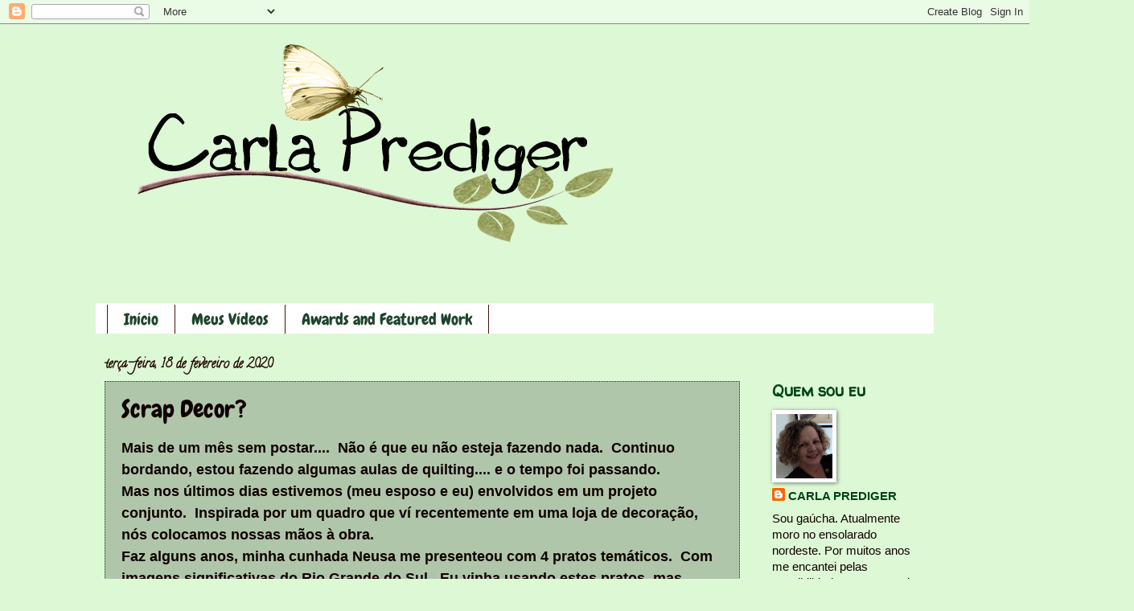

--- FILE ---
content_type: text/html; charset=UTF-8
request_url: https://carlaprediger.blogspot.com/2020/02/scrap-decor.html
body_size: 22452
content:
<!DOCTYPE html>
<html class='v2' dir='ltr' lang='pt-BR'>
<head>
<link href='https://www.blogger.com/static/v1/widgets/4128112664-css_bundle_v2.css' rel='stylesheet' type='text/css'/>
<meta content='width=1100' name='viewport'/>
<meta content='text/html; charset=UTF-8' http-equiv='Content-Type'/>
<meta content='blogger' name='generator'/>
<link href='https://carlaprediger.blogspot.com/favicon.ico' rel='icon' type='image/x-icon'/>
<link href='http://carlaprediger.blogspot.com/2020/02/scrap-decor.html' rel='canonical'/>
<link rel="alternate" type="application/atom+xml" title="Carla Prediger - Atom" href="https://carlaprediger.blogspot.com/feeds/posts/default" />
<link rel="alternate" type="application/rss+xml" title="Carla Prediger - RSS" href="https://carlaprediger.blogspot.com/feeds/posts/default?alt=rss" />
<link rel="service.post" type="application/atom+xml" title="Carla Prediger - Atom" href="https://www.blogger.com/feeds/2121500467843412434/posts/default" />

<link rel="alternate" type="application/atom+xml" title="Carla Prediger - Atom" href="https://carlaprediger.blogspot.com/feeds/6629566792336659411/comments/default" />
<!--Can't find substitution for tag [blog.ieCssRetrofitLinks]-->
<link href='https://blogger.googleusercontent.com/img/b/R29vZ2xl/AVvXsEhYTMWkLk5tXsHFyAqLBCtFIhgtRVnsRLK-udkk9j_ONoolrfL9A0DZAkX_-ZBfnjSH5AGgvQot46v-RlgNRWEHY7Xchz6GQsShzBAY0d4ExQ13kZqjLMpw8lx-riW8N1Fx9n117-qQB7Oh/s320/DSC_0472.jpg' rel='image_src'/>
<meta content='http://carlaprediger.blogspot.com/2020/02/scrap-decor.html' property='og:url'/>
<meta content='Scrap Decor?' property='og:title'/>
<meta content=' Mais de um mês sem postar....  Não é que eu não esteja fazendo nada.  Continuo bordando, estou fazendo algumas aulas de quilting.... e o te...' property='og:description'/>
<meta content='https://blogger.googleusercontent.com/img/b/R29vZ2xl/AVvXsEhYTMWkLk5tXsHFyAqLBCtFIhgtRVnsRLK-udkk9j_ONoolrfL9A0DZAkX_-ZBfnjSH5AGgvQot46v-RlgNRWEHY7Xchz6GQsShzBAY0d4ExQ13kZqjLMpw8lx-riW8N1Fx9n117-qQB7Oh/w1200-h630-p-k-no-nu/DSC_0472.jpg' property='og:image'/>
<title>Carla Prediger: Scrap Decor?</title>
<style type='text/css'>@font-face{font-family:'Calligraffitti';font-style:normal;font-weight:400;font-display:swap;src:url(//fonts.gstatic.com/s/calligraffitti/v20/46k2lbT3XjDVqJw3DCmCFjE0vkFeOZdjppN_.woff2)format('woff2');unicode-range:U+0000-00FF,U+0131,U+0152-0153,U+02BB-02BC,U+02C6,U+02DA,U+02DC,U+0304,U+0308,U+0329,U+2000-206F,U+20AC,U+2122,U+2191,U+2193,U+2212,U+2215,U+FEFF,U+FFFD;}@font-face{font-family:'Chewy';font-style:normal;font-weight:400;font-display:swap;src:url(//fonts.gstatic.com/s/chewy/v18/uK_94ruUb-k-wn52KjI9OPec.woff2)format('woff2');unicode-range:U+0000-00FF,U+0131,U+0152-0153,U+02BB-02BC,U+02C6,U+02DA,U+02DC,U+0304,U+0308,U+0329,U+2000-206F,U+20AC,U+2122,U+2191,U+2193,U+2212,U+2215,U+FEFF,U+FFFD;}@font-face{font-family:'Walter Turncoat';font-style:normal;font-weight:400;font-display:swap;src:url(//fonts.gstatic.com/s/walterturncoat/v24/snfys0Gs98ln43n0d-14ULoToe6LZxecYZVfqA.woff2)format('woff2');unicode-range:U+0000-00FF,U+0131,U+0152-0153,U+02BB-02BC,U+02C6,U+02DA,U+02DC,U+0304,U+0308,U+0329,U+2000-206F,U+20AC,U+2122,U+2191,U+2193,U+2212,U+2215,U+FEFF,U+FFFD;}</style>
<style id='page-skin-1' type='text/css'><!--
/*
-----------------------------------------------
Blogger Template Style
Name:     Watermark
Designer: Blogger
URL:      www.blogger.com
----------------------------------------------- */
/* Use this with templates/1ktemplate-*.html */
/* Content
----------------------------------------------- */
body {
font: normal normal 16px Arial, Tahoma, Helvetica, FreeSans, sans-serif;
color: #110000;
background: #ddf8d5 none no-repeat scroll center center;
}
html body .content-outer {
min-width: 0;
max-width: 100%;
width: 100%;
}
.content-outer {
font-size: 92%;
}
a:link {
text-decoration:none;
color: #004414;
}
a:visited {
text-decoration:none;
color: #3d85c6;
}
a:hover {
text-decoration:underline;
color: #1e462a;
}
.body-fauxcolumns .cap-top {
margin-top: 30px;
background: #ddf8d5 none no-repeat scroll center center;
height: 256px;
}
.content-inner {
padding: 0;
}
/* Header
----------------------------------------------- */
.header-inner .Header .titlewrapper,
.header-inner .Header .descriptionwrapper {
padding-left: 20px;
padding-right: 20px;
}
.Header h1 {
font: normal normal 60px Georgia, Utopia, 'Palatino Linotype', Palatino, serif;
color: #ffffff;
text-shadow: 2px 2px rgba(0, 0, 0, .1);
}
.Header h1 a {
color: #ffffff;
}
.Header .description {
font-size: 140%;
color: #aa9988;
}
/* Tabs
----------------------------------------------- */
.tabs-inner .section {
margin: 0 20px;
}
.tabs-inner .PageList, .tabs-inner .LinkList, .tabs-inner .Labels {
margin-left: -11px;
margin-right: -11px;
background-color: #ffffff;
border-top: 0 solid #ffffff;
border-bottom: 0 solid #ffffff;
-moz-box-shadow: 0 0 0 rgba(0, 0, 0, .3);
-webkit-box-shadow: 0 0 0 rgba(0, 0, 0, .3);
-goog-ms-box-shadow: 0 0 0 rgba(0, 0, 0, .3);
box-shadow: 0 0 0 rgba(0, 0, 0, .3);
}
.tabs-inner .PageList .widget-content,
.tabs-inner .LinkList .widget-content,
.tabs-inner .Labels .widget-content {
margin: -3px -11px;
background: transparent none  no-repeat scroll right;
}
.tabs-inner .widget ul {
padding: 2px 25px;
max-height: 34px;
background: transparent none no-repeat scroll left;
}
.tabs-inner .widget li {
border: none;
}
.tabs-inner .widget li a {
display: inline-block;
padding: .25em 1em;
font: normal normal 20px Chewy;
color: #1e462a;
border-right: 1px solid #441500;
}
.tabs-inner .widget li:first-child a {
border-left: 1px solid #441500;
}
.tabs-inner .widget li.selected a, .tabs-inner .widget li a:hover {
color: #38761d;
}
/* Headings
----------------------------------------------- */
h2 {
font: normal bold 20px Walter Turncoat;
color: #004414;
margin: 0 0 .5em;
}
h2.date-header {
font: normal bold 16px Calligraffitti;
color: #220a00;
}
/* Main
----------------------------------------------- */
.main-inner .column-center-inner,
.main-inner .column-left-inner,
.main-inner .column-right-inner {
padding: 0 5px;
}
.main-outer {
margin-top: 0;
background: transparent none no-repeat scroll top left;
}
.main-inner {
padding-top: 30px;
}
.main-cap-top {
position: relative;
}
.main-cap-top .cap-right {
position: absolute;
height: 0;
width: 100%;
bottom: 0;
background: transparent none repeat-x scroll bottom center;
}
.main-cap-top .cap-left {
position: absolute;
height: 245px;
width: 280px;
right: 0;
bottom: 0;
background: transparent none no-repeat scroll bottom left;
}
/* Posts
----------------------------------------------- */
.post-outer {
padding: 15px 20px;
margin: 0 0 25px;
background: #ddf8d5 url(//www.blogblog.com/1kt/watermark/post_background_navigator.png) repeat scroll top left;
_background-image: none;
border: dotted 1px #004414;
-moz-box-shadow: 0 0 0 rgba(0, 0, 0, .1);
-webkit-box-shadow: 0 0 0 rgba(0, 0, 0, .1);
-goog-ms-box-shadow: 0 0 0 rgba(0, 0, 0, .1);
box-shadow: 0 0 0 rgba(0, 0, 0, .1);
}
h3.post-title {
font: normal normal 30px Chewy;
margin: 0;
}
.comments h4 {
font: normal normal 30px Chewy;
margin: 1em 0 0;
}
.post-body {
font-size: 105%;
line-height: 1.5;
position: relative;
}
.post-header {
margin: 0 0 1em;
color: #220a00;
}
.post-footer {
margin: 10px 0 0;
padding: 10px 0 0;
color: #220a00;
border-top: dashed 1px #441500;
}
#blog-pager {
font-size: 140%
}
#comments .comment-author {
padding-top: 1.5em;
border-top: dashed 1px #441500;
background-position: 0 1.5em;
}
#comments .comment-author:first-child {
padding-top: 0;
border-top: none;
}
.avatar-image-container {
margin: .2em 0 0;
}
/* Comments
----------------------------------------------- */
.comments .comments-content .icon.blog-author {
background-repeat: no-repeat;
background-image: url([data-uri]);
}
.comments .comments-content .loadmore a {
border-top: 1px solid #441500;
border-bottom: 1px solid #441500;
}
.comments .continue {
border-top: 2px solid #441500;
}
/* Widgets
----------------------------------------------- */
.widget ul, .widget #ArchiveList ul.flat {
padding: 0;
list-style: none;
}
.widget ul li, .widget #ArchiveList ul.flat li {
padding: .35em 0;
text-indent: 0;
border-top: dashed 1px #441500;
}
.widget ul li:first-child, .widget #ArchiveList ul.flat li:first-child {
border-top: none;
}
.widget .post-body ul {
list-style: disc;
}
.widget .post-body ul li {
border: none;
}
.widget .zippy {
color: #441500;
}
.post-body img, .post-body .tr-caption-container, .Profile img, .Image img,
.BlogList .item-thumbnail img {
padding: 5px;
background: #fff;
-moz-box-shadow: 1px 1px 5px rgba(0, 0, 0, .5);
-webkit-box-shadow: 1px 1px 5px rgba(0, 0, 0, .5);
-goog-ms-box-shadow: 1px 1px 5px rgba(0, 0, 0, .5);
box-shadow: 1px 1px 5px rgba(0, 0, 0, .5);
}
.post-body img, .post-body .tr-caption-container {
padding: 8px;
}
.post-body .tr-caption-container {
color: #333333;
}
.post-body .tr-caption-container img {
padding: 0;
background: transparent;
border: none;
-moz-box-shadow: 0 0 0 rgba(0, 0, 0, .1);
-webkit-box-shadow: 0 0 0 rgba(0, 0, 0, .1);
-goog-ms-box-shadow: 0 0 0 rgba(0, 0, 0, .1);
box-shadow: 0 0 0 rgba(0, 0, 0, .1);
}
/* Footer
----------------------------------------------- */
.footer-outer {
color:#ffeedd;
background: transparent url(https://resources.blogblog.com/blogblog/data/1kt/watermark/body_background_navigator.png) repeat scroll top left;
}
.footer-outer a {
color: #ffcc77;
}
.footer-outer a:visited {
color: #ff8866;
}
.footer-outer a:hover {
color: #b0893a;
}
.footer-outer .widget h2 {
color: #ffffff;
}
/* Mobile
----------------------------------------------- */
body.mobile  {
background-size: 100% auto;
}
.mobile .body-fauxcolumn-outer {
background: transparent none repeat scroll top left;
}
html .mobile .mobile-date-outer {
border-bottom: none;
background: #ddf8d5 url(//www.blogblog.com/1kt/watermark/post_background_navigator.png) repeat scroll top left;
_background-image: none;
margin-bottom: 10px;
}
.mobile .main-inner .date-outer {
padding: 0;
}
.mobile .main-inner .date-header {
margin: 10px;
}
.mobile .main-cap-top {
z-index: -1;
}
.mobile .content-outer {
font-size: 100%;
}
.mobile .post-outer {
padding: 10px;
}
.mobile .main-cap-top .cap-left {
background: transparent none no-repeat scroll bottom left;
}
.mobile .body-fauxcolumns .cap-top {
margin: 0;
}
.mobile-link-button {
background: #ddf8d5 url(//www.blogblog.com/1kt/watermark/post_background_navigator.png) repeat scroll top left;
}
.mobile-link-button a:link, .mobile-link-button a:visited {
color: #004414;
}
.mobile-index-date .date-header {
color: #220a00;
}
.mobile-index-contents {
color: #110000;
}
.mobile .tabs-inner .section {
margin: 0;
}
.mobile .tabs-inner .PageList {
margin-left: 0;
margin-right: 0;
}
.mobile .tabs-inner .PageList .widget-content {
margin: 0;
color: #38761d;
background: #ddf8d5 url(//www.blogblog.com/1kt/watermark/post_background_navigator.png) repeat scroll top left;
}
.mobile .tabs-inner .PageList .widget-content .pagelist-arrow {
border-left: 1px solid #441500;
}

--></style>
<style id='template-skin-1' type='text/css'><!--
body {
min-width: 1060px;
}
.content-outer, .content-fauxcolumn-outer, .region-inner {
min-width: 1060px;
max-width: 1060px;
_width: 1060px;
}
.main-inner .columns {
padding-left: 0px;
padding-right: 230px;
}
.main-inner .fauxcolumn-center-outer {
left: 0px;
right: 230px;
/* IE6 does not respect left and right together */
_width: expression(this.parentNode.offsetWidth -
parseInt("0px") -
parseInt("230px") + 'px');
}
.main-inner .fauxcolumn-left-outer {
width: 0px;
}
.main-inner .fauxcolumn-right-outer {
width: 230px;
}
.main-inner .column-left-outer {
width: 0px;
right: 100%;
margin-left: -0px;
}
.main-inner .column-right-outer {
width: 230px;
margin-right: -230px;
}
#layout {
min-width: 0;
}
#layout .content-outer {
min-width: 0;
width: 800px;
}
#layout .region-inner {
min-width: 0;
width: auto;
}
body#layout div.add_widget {
padding: 8px;
}
body#layout div.add_widget a {
margin-left: 32px;
}
--></style>
<link href='https://www.blogger.com/dyn-css/authorization.css?targetBlogID=2121500467843412434&amp;zx=a3447474-7051-4922-8115-17f629a4df87' media='none' onload='if(media!=&#39;all&#39;)media=&#39;all&#39;' rel='stylesheet'/><noscript><link href='https://www.blogger.com/dyn-css/authorization.css?targetBlogID=2121500467843412434&amp;zx=a3447474-7051-4922-8115-17f629a4df87' rel='stylesheet'/></noscript>
<meta name='google-adsense-platform-account' content='ca-host-pub-1556223355139109'/>
<meta name='google-adsense-platform-domain' content='blogspot.com'/>

</head>
<body class='loading variant-navigator'>
<div class='navbar section' id='navbar' name='Navbar'><div class='widget Navbar' data-version='1' id='Navbar1'><script type="text/javascript">
    function setAttributeOnload(object, attribute, val) {
      if(window.addEventListener) {
        window.addEventListener('load',
          function(){ object[attribute] = val; }, false);
      } else {
        window.attachEvent('onload', function(){ object[attribute] = val; });
      }
    }
  </script>
<div id="navbar-iframe-container"></div>
<script type="text/javascript" src="https://apis.google.com/js/platform.js"></script>
<script type="text/javascript">
      gapi.load("gapi.iframes:gapi.iframes.style.bubble", function() {
        if (gapi.iframes && gapi.iframes.getContext) {
          gapi.iframes.getContext().openChild({
              url: 'https://www.blogger.com/navbar/2121500467843412434?po\x3d6629566792336659411\x26origin\x3dhttps://carlaprediger.blogspot.com',
              where: document.getElementById("navbar-iframe-container"),
              id: "navbar-iframe"
          });
        }
      });
    </script><script type="text/javascript">
(function() {
var script = document.createElement('script');
script.type = 'text/javascript';
script.src = '//pagead2.googlesyndication.com/pagead/js/google_top_exp.js';
var head = document.getElementsByTagName('head')[0];
if (head) {
head.appendChild(script);
}})();
</script>
</div></div>
<div class='body-fauxcolumns'>
<div class='fauxcolumn-outer body-fauxcolumn-outer'>
<div class='cap-top'>
<div class='cap-left'></div>
<div class='cap-right'></div>
</div>
<div class='fauxborder-left'>
<div class='fauxborder-right'></div>
<div class='fauxcolumn-inner'>
</div>
</div>
<div class='cap-bottom'>
<div class='cap-left'></div>
<div class='cap-right'></div>
</div>
</div>
</div>
<div class='content'>
<div class='content-fauxcolumns'>
<div class='fauxcolumn-outer content-fauxcolumn-outer'>
<div class='cap-top'>
<div class='cap-left'></div>
<div class='cap-right'></div>
</div>
<div class='fauxborder-left'>
<div class='fauxborder-right'></div>
<div class='fauxcolumn-inner'>
</div>
</div>
<div class='cap-bottom'>
<div class='cap-left'></div>
<div class='cap-right'></div>
</div>
</div>
</div>
<div class='content-outer'>
<div class='content-cap-top cap-top'>
<div class='cap-left'></div>
<div class='cap-right'></div>
</div>
<div class='fauxborder-left content-fauxborder-left'>
<div class='fauxborder-right content-fauxborder-right'></div>
<div class='content-inner'>
<header>
<div class='header-outer'>
<div class='header-cap-top cap-top'>
<div class='cap-left'></div>
<div class='cap-right'></div>
</div>
<div class='fauxborder-left header-fauxborder-left'>
<div class='fauxborder-right header-fauxborder-right'></div>
<div class='region-inner header-inner'>
<div class='header section' id='header' name='Cabeçalho'><div class='widget Header' data-version='1' id='Header1'>
<div id='header-inner'>
<a href='https://carlaprediger.blogspot.com/' style='display: block'>
<img alt='Carla Prediger' height='350px; ' id='Header1_headerimg' src='https://blogger.googleusercontent.com/img/b/R29vZ2xl/AVvXsEgxf5IyjC_8ygyDs2lQxj2eX9HGGlVZXUR2TJ8m6AX2pCO8eyyaqzB28PXovUcCIFaIFJzWTzY0875p0TPmelTsQAdqVL4oVa4s3brXbBka89MNTESMy4LzGugqTS9wgFVHsLH33MYJSg0/s700/12.png' style='display: block' width='700px; '/>
</a>
</div>
</div></div>
</div>
</div>
<div class='header-cap-bottom cap-bottom'>
<div class='cap-left'></div>
<div class='cap-right'></div>
</div>
</div>
</header>
<div class='tabs-outer'>
<div class='tabs-cap-top cap-top'>
<div class='cap-left'></div>
<div class='cap-right'></div>
</div>
<div class='fauxborder-left tabs-fauxborder-left'>
<div class='fauxborder-right tabs-fauxborder-right'></div>
<div class='region-inner tabs-inner'>
<div class='tabs section' id='crosscol' name='Entre colunas'><div class='widget PageList' data-version='1' id='PageList1'>
<h2>Páginas</h2>
<div class='widget-content'>
<ul>
<li>
<a href='https://carlaprediger.blogspot.com/'>Início</a>
</li>
<li>
<a href='https://carlaprediger.blogspot.com/p/meus-videos.html'>Meus Vídeos</a>
</li>
<li>
<a href='https://carlaprediger.blogspot.com/p/awards-and-featurings.html'>Awards and Featured Work</a>
</li>
</ul>
<div class='clear'></div>
</div>
</div></div>
<div class='tabs no-items section' id='crosscol-overflow' name='Cross-Column 2'></div>
</div>
</div>
<div class='tabs-cap-bottom cap-bottom'>
<div class='cap-left'></div>
<div class='cap-right'></div>
</div>
</div>
<div class='main-outer'>
<div class='main-cap-top cap-top'>
<div class='cap-left'></div>
<div class='cap-right'></div>
</div>
<div class='fauxborder-left main-fauxborder-left'>
<div class='fauxborder-right main-fauxborder-right'></div>
<div class='region-inner main-inner'>
<div class='columns fauxcolumns'>
<div class='fauxcolumn-outer fauxcolumn-center-outer'>
<div class='cap-top'>
<div class='cap-left'></div>
<div class='cap-right'></div>
</div>
<div class='fauxborder-left'>
<div class='fauxborder-right'></div>
<div class='fauxcolumn-inner'>
</div>
</div>
<div class='cap-bottom'>
<div class='cap-left'></div>
<div class='cap-right'></div>
</div>
</div>
<div class='fauxcolumn-outer fauxcolumn-left-outer'>
<div class='cap-top'>
<div class='cap-left'></div>
<div class='cap-right'></div>
</div>
<div class='fauxborder-left'>
<div class='fauxborder-right'></div>
<div class='fauxcolumn-inner'>
</div>
</div>
<div class='cap-bottom'>
<div class='cap-left'></div>
<div class='cap-right'></div>
</div>
</div>
<div class='fauxcolumn-outer fauxcolumn-right-outer'>
<div class='cap-top'>
<div class='cap-left'></div>
<div class='cap-right'></div>
</div>
<div class='fauxborder-left'>
<div class='fauxborder-right'></div>
<div class='fauxcolumn-inner'>
</div>
</div>
<div class='cap-bottom'>
<div class='cap-left'></div>
<div class='cap-right'></div>
</div>
</div>
<!-- corrects IE6 width calculation -->
<div class='columns-inner'>
<div class='column-center-outer'>
<div class='column-center-inner'>
<div class='main section' id='main' name='Principal'><div class='widget Blog' data-version='1' id='Blog1'>
<div class='blog-posts hfeed'>

          <div class="date-outer">
        
<h2 class='date-header'><span>terça-feira, 18 de fevereiro de 2020</span></h2>

          <div class="date-posts">
        
<div class='post-outer'>
<div class='post hentry uncustomized-post-template' itemprop='blogPost' itemscope='itemscope' itemtype='http://schema.org/BlogPosting'>
<meta content='https://blogger.googleusercontent.com/img/b/R29vZ2xl/AVvXsEhYTMWkLk5tXsHFyAqLBCtFIhgtRVnsRLK-udkk9j_ONoolrfL9A0DZAkX_-ZBfnjSH5AGgvQot46v-RlgNRWEHY7Xchz6GQsShzBAY0d4ExQ13kZqjLMpw8lx-riW8N1Fx9n117-qQB7Oh/s320/DSC_0472.jpg' itemprop='image_url'/>
<meta content='2121500467843412434' itemprop='blogId'/>
<meta content='6629566792336659411' itemprop='postId'/>
<a name='6629566792336659411'></a>
<h3 class='post-title entry-title' itemprop='name'>
Scrap Decor?
</h3>
<div class='post-header'>
<div class='post-header-line-1'></div>
</div>
<div class='post-body entry-content' id='post-body-6629566792336659411' itemprop='description articleBody'>
<h3>
Mais de um mês sem postar....&nbsp; Não é que eu não esteja fazendo nada.&nbsp; Continuo bordando, estou fazendo algumas aulas de quilting.... e o tempo foi passando.</h3>
<h3>
Mas nos últimos dias estivemos (meu esposo e eu) envolvidos em um projeto conjunto.&nbsp; Inspirada por um quadro que ví recentemente em uma loja de decoração, nós colocamos nossas mãos à obra.</h3>
<h3>
Faz alguns anos, minha cunhada Neusa me presenteou com 4 pratos temáticos.&nbsp; Com imagens significativas do Rio Grande do Sul.&nbsp; Eu vinha usando estes pratos, mas louça quebra e eu não queria perder algo tão bonito.&nbsp; Então resolvi transformá-los em um quadro.&nbsp; </h3>
<h3>
Quando apresentei a idéia para meu esposo, ele gostou muito e sugeriu que adicionássemos mais um ítem na composição final da idéia....</h3>
<h3>
O que acham?</h3>
<br />
<div class="separator" style="clear: both; text-align: center;">
<a href="https://blogger.googleusercontent.com/img/b/R29vZ2xl/AVvXsEhYTMWkLk5tXsHFyAqLBCtFIhgtRVnsRLK-udkk9j_ONoolrfL9A0DZAkX_-ZBfnjSH5AGgvQot46v-RlgNRWEHY7Xchz6GQsShzBAY0d4ExQ13kZqjLMpw8lx-riW8N1Fx9n117-qQB7Oh/s1600/DSC_0472.jpg" imageanchor="1" style="margin-left: 1em; margin-right: 1em;"><img border="0" data-original-height="1600" data-original-width="1597" height="320" src="https://blogger.googleusercontent.com/img/b/R29vZ2xl/AVvXsEhYTMWkLk5tXsHFyAqLBCtFIhgtRVnsRLK-udkk9j_ONoolrfL9A0DZAkX_-ZBfnjSH5AGgvQot46v-RlgNRWEHY7Xchz6GQsShzBAY0d4ExQ13kZqjLMpw8lx-riW8N1Fx9n117-qQB7Oh/s320/DSC_0472.jpg" width="319" />&nbsp;</a></div>
<div class="separator" style="clear: both; text-align: center;">
&nbsp;<a href="https://blogger.googleusercontent.com/img/b/R29vZ2xl/AVvXsEip8hgzZFsAka4u3ITnUsC7X8Pod6KJH4MG7Rd2Zu7IxdvrTEglUbAUe0U1234ALpuRwlCUTfXqdlk0pncKrBu6z4LO1Ku1nvvOzsUxNSlIVXVFvX4zlCTNOm0ceiZpJTyE3dqeWkqAq_45/s1600/DSC_0471.jpg" imageanchor="1" style="margin-left: 1em; margin-right: 1em;"><img border="0" data-original-height="1600" data-original-width="1258" height="400" src="https://blogger.googleusercontent.com/img/b/R29vZ2xl/AVvXsEip8hgzZFsAka4u3ITnUsC7X8Pod6KJH4MG7Rd2Zu7IxdvrTEglUbAUe0U1234ALpuRwlCUTfXqdlk0pncKrBu6z4LO1Ku1nvvOzsUxNSlIVXVFvX4zlCTNOm0ceiZpJTyE3dqeWkqAq_45/s400/DSC_0471.jpg" width="313" /></a></div>
<h3>
As imagens estampam : Ruínas de São Miguel das Missões ( RS), Usina do Gasômetro (Porto Alegre- RS), Cataventos de Energia Eólica (Osório RS), e Portal de Gramado (Gramado RS).&nbsp; E no centro, nossa tradicional cuia de chimarrão!</h3>
<h3>
Eu gostei! </h3>
<br />
<br />
<br />
<div style='clear: both;'></div>
</div>
<div class='post-footer'>
<div class='post-footer-line post-footer-line-1'>
<span class='post-author vcard'>
Postado por
<span class='fn' itemprop='author' itemscope='itemscope' itemtype='http://schema.org/Person'>
<meta content='https://www.blogger.com/profile/04774985194583055351' itemprop='url'/>
<a class='g-profile' href='https://www.blogger.com/profile/04774985194583055351' rel='author' title='author profile'>
<span itemprop='name'>CARLA PREDIGER</span>
</a>
</span>
</span>
<span class='post-timestamp'>
às
<meta content='http://carlaprediger.blogspot.com/2020/02/scrap-decor.html' itemprop='url'/>
<a class='timestamp-link' href='https://carlaprediger.blogspot.com/2020/02/scrap-decor.html' rel='bookmark' title='permanent link'><abbr class='published' itemprop='datePublished' title='2020-02-18T17:48:00-03:00'>17:48</abbr></a>
</span>
<span class='post-comment-link'>
</span>
<span class='post-icons'>
<span class='item-action'>
<a href='https://www.blogger.com/email-post/2121500467843412434/6629566792336659411' title='Enviar esta postagem'>
<img alt='' class='icon-action' height='13' src='https://resources.blogblog.com/img/icon18_email.gif' width='18'/>
</a>
</span>
<span class='item-control blog-admin pid-1573779388'>
<a href='https://www.blogger.com/post-edit.g?blogID=2121500467843412434&postID=6629566792336659411&from=pencil' title='Editar postagem'>
<img alt='' class='icon-action' height='18' src='https://resources.blogblog.com/img/icon18_edit_allbkg.gif' width='18'/>
</a>
</span>
</span>
<div class='post-share-buttons goog-inline-block'>
<a class='goog-inline-block share-button sb-email' href='https://www.blogger.com/share-post.g?blogID=2121500467843412434&postID=6629566792336659411&target=email' target='_blank' title='Enviar por e-mail'><span class='share-button-link-text'>Enviar por e-mail</span></a><a class='goog-inline-block share-button sb-blog' href='https://www.blogger.com/share-post.g?blogID=2121500467843412434&postID=6629566792336659411&target=blog' onclick='window.open(this.href, "_blank", "height=270,width=475"); return false;' target='_blank' title='Postar no blog!'><span class='share-button-link-text'>Postar no blog!</span></a><a class='goog-inline-block share-button sb-twitter' href='https://www.blogger.com/share-post.g?blogID=2121500467843412434&postID=6629566792336659411&target=twitter' target='_blank' title='Compartilhar no X'><span class='share-button-link-text'>Compartilhar no X</span></a><a class='goog-inline-block share-button sb-facebook' href='https://www.blogger.com/share-post.g?blogID=2121500467843412434&postID=6629566792336659411&target=facebook' onclick='window.open(this.href, "_blank", "height=430,width=640"); return false;' target='_blank' title='Compartilhar no Facebook'><span class='share-button-link-text'>Compartilhar no Facebook</span></a><a class='goog-inline-block share-button sb-pinterest' href='https://www.blogger.com/share-post.g?blogID=2121500467843412434&postID=6629566792336659411&target=pinterest' target='_blank' title='Compartilhar com o Pinterest'><span class='share-button-link-text'>Compartilhar com o Pinterest</span></a>
</div>
</div>
<div class='post-footer-line post-footer-line-2'>
<span class='post-labels'>
Marcadores:
<a href='https://carlaprediger.blogspot.com/search/label/quadro' rel='tag'>quadro</a>,
<a href='https://carlaprediger.blogspot.com/search/label/scrapdecor' rel='tag'>scrapdecor</a>
</span>
</div>
<div class='post-footer-line post-footer-line-3'>
<span class='post-location'>
</span>
</div>
</div>
</div>
<div class='comments' id='comments'>
<a name='comments'></a>
<h4>Nenhum comentário:</h4>
<div id='Blog1_comments-block-wrapper'>
<dl class='avatar-comment-indent' id='comments-block'>
</dl>
</div>
<p class='comment-footer'>
<div class='comment-form'>
<a name='comment-form'></a>
<h4 id='comment-post-message'>Postar um comentário</h4>
<p>Obrigada por deixar seus comentários.<br />Thanks for leaving here your comments.</p>
<a href='https://www.blogger.com/comment/frame/2121500467843412434?po=6629566792336659411&hl=pt-BR&saa=85391&origin=https://carlaprediger.blogspot.com' id='comment-editor-src'></a>
<iframe allowtransparency='true' class='blogger-iframe-colorize blogger-comment-from-post' frameborder='0' height='410px' id='comment-editor' name='comment-editor' src='' width='100%'></iframe>
<script src='https://www.blogger.com/static/v1/jsbin/1345082660-comment_from_post_iframe.js' type='text/javascript'></script>
<script type='text/javascript'>
      BLOG_CMT_createIframe('https://www.blogger.com/rpc_relay.html');
    </script>
</div>
</p>
</div>
</div>

        </div></div>
      
</div>
<div class='blog-pager' id='blog-pager'>
<span id='blog-pager-newer-link'>
<a class='blog-pager-newer-link' href='https://carlaprediger.blogspot.com/2020/02/preparativos-pascais.html' id='Blog1_blog-pager-newer-link' title='Postagem mais recente'>Postagem mais recente</a>
</span>
<span id='blog-pager-older-link'>
<a class='blog-pager-older-link' href='https://carlaprediger.blogspot.com/2020/01/continuando.html' id='Blog1_blog-pager-older-link' title='Postagem mais antiga'>Postagem mais antiga</a>
</span>
<a class='home-link' href='https://carlaprediger.blogspot.com/'>Página inicial</a>
</div>
<div class='clear'></div>
<div class='post-feeds'>
<div class='feed-links'>
Assinar:
<a class='feed-link' href='https://carlaprediger.blogspot.com/feeds/6629566792336659411/comments/default' target='_blank' type='application/atom+xml'>Postar comentários (Atom)</a>
</div>
</div>
</div></div>
</div>
</div>
<div class='column-left-outer'>
<div class='column-left-inner'>
<aside>
</aside>
</div>
</div>
<div class='column-right-outer'>
<div class='column-right-inner'>
<aside>
<div class='sidebar section' id='sidebar-right-1'><div class='widget HTML' data-version='1' id='HTML2'>
<div class='widget-content'>
<!-- Please call pinit.js only once per page -->
<script type="text/javascript" async  data-pin-height="28" data-pin-hover="true" src="//assets.pinterest.com/js/pinit.js"></script>
</div>
<div class='clear'></div>
</div><div class='widget Profile' data-version='1' id='Profile1'>
<h2>Quem sou eu</h2>
<div class='widget-content'>
<a href='https://www.blogger.com/profile/04774985194583055351'><img alt='Minha foto' class='profile-img' height='80' src='//blogger.googleusercontent.com/img/b/R29vZ2xl/AVvXsEhjqe1Msr4VJCcLxHhyICcx73rKQLutOawazoW3qALodas83gRCQiPeykxgz6lR1b1O04WJgMptK9I5S24pcxk6z3Yx5VEjWafayBYBt4yXOYM-Jv_AmK_WNDg4yTJufA/s113/profile2019.jpg' width='70'/></a>
<dl class='profile-datablock'>
<dt class='profile-data'>
<a class='profile-name-link g-profile' href='https://www.blogger.com/profile/04774985194583055351' rel='author' style='background-image: url(//www.blogger.com/img/logo-16.png);'>
CARLA PREDIGER
</a>
</dt>
<dd class='profile-textblock'>Sou gaúcha. Atualmente moro no ensolarado nordeste. Por muitos anos me encantei pelas possibilidades que o papel nos dá para produzir peças únicas. E agora,  nos  últimos anos, voltei a bordar e tenho me aventurado na costura também. Conheça um pouco mais do meu trabalho através do meu web site <a href="http://carla.prediger.nom.br/">http://carla.prediger.nom.br/</a>
E dê uma espiadinha no meu insta @carlarprediger   para trabalhos com papel e @carlaprediger02  para meus bordados e costura criativa.</dd>
</dl>
<a class='profile-link' href='https://www.blogger.com/profile/04774985194583055351' rel='author'>Ver meu perfil completo</a>
<div class='clear'></div>
</div>
</div><div class='widget Text' data-version='1' id='Text1'>
<div class='widget-content'>
I was born in the south of Brazil.  Nowadays I'm living in the sunny northeast of the country. I have been craftfing since I was a kid and just love what I do.  To know a little more about my work, take a look on my web site at <a href="http://www.carla.prediger.nom.br/">www.carla.prediger.nom.br</a><br />my instagram <a href="https://www.instagram.com/carlarprediger/">@carlarprediger</a> for papercrafts and <a href="https://www.instagram.com/carlaprediger02/">@carlaprediger02</a> for embroidery and sewing<br />
</div>
<div class='clear'></div>
</div><div class='widget HTML' data-version='1' id='HTML5'>
<h2 class='title'>Translator</h2>
<div class='widget-content'>
<div id="google_translate_element"></div><script>
function googleTranslateElementInit() {
  new google.translate.TranslateElement({
    pageLanguage: 'pt'
  }, 'google_translate_element');
}
</script><script src="//translate.google.com/translate_a/element.js?cb=googleTranslateElementInit"></script>
</div>
<div class='clear'></div>
</div><div class='widget HTML' data-version='1' id='HTML9'>
<h2 class='title'>Receba nossas atualizações por email</h2>
<div class='widget-content'>
<style>
      @import url('https://fonts.googleapis.com/css?family=Montserrat:300,400,500,700');
      .form-preview {
      display: flex;
      flex-direction: column;
      justify-content: center;
      margin-top: 30px;
      padding: clamp(17px, 5%, 40px) clamp(17px, 7%, 50px);
      max-width: 350px;
      min-height: 200px;
      border-radius: 6px;
      box-shadow: 0 5px 25px rgba(34, 60, 47, 0.25);
      }
      .form-preview,
      .form-preview *{
        box-sizing: border-box;
      }
      .form-preview .preview-heading {
      width: 100%;
      }
      .form-preview .preview-heading h5{
        margin-top: 0;
        margin-bottom: 0;
      }
      .form-preview .preview-input-field {
      margin-top: 20px;
      width: 100%;
      }
      .form-preview .preview-input-field input {
      width: 100%;
      height: 40px;
      border-radius: 6px;
      border: 2px solid #e9e8e8;
      background-color: #fff;
      outline: none;
      }
      .form-preview .preview-input-field input::placeholder, .form-preview .preview-input-field input {
      opacity: 0.5;
      color: #000;
      font-family: "Montserrat";
      font-size: 14px;
      font-weight: 500;
      line-height: 20px;
      text-align: center;
      }
      .form-preview .preview-submit-button {
      margin-top: 10px;
      width: 100%;
      }
      .form-preview .preview-submit-button button {
      width: 100%;
      height: 40px;
      border: 0;
      border-radius: 6px;
      line-height: 0px;
      }
      .form-preview .preview-submit-button button:hover {
      cursor: pointer;
      }

      </style><form data-v-4c58e686="" action="https://api.follow.it/subscription-form/[base64]/8" method="post"><div data-v-4c58e686="" class="form-preview" style="background-color: rgb(255, 255, 255); border-style: solid; border-width: 1px; border-color: rgb(59, 156, 17); position: relative;"><div data-v-4c58e686="" class="preview-heading"><h5 data-v-4c58e686="" style="font-family: Montserrat; font-weight: bold; color: rgb(0, 0, 0); font-size: 16px; text-align: center;">Get new posts by email:</h5></div> <div data-v-4c58e686="" class="preview-input-field"><input data-v-4c58e686="" type="email" name="email" placeholder="Enter your email" spellcheck="false" /></div> <div data-v-4c58e686="" class="preview-submit-button"><button data-v-4c58e686="" type="submit" style="font-family: Montserrat; font-weight: bold; color: rgb(255, 255, 255); font-size: 16px; text-align: center; background-color: rgb(0, 0, 0);">Subscribe</button></div></div></form>
</div>
<div class='clear'></div>
</div><div class='widget Image' data-version='1' id='Image4'>
<h2>Meu blinkie!</h2>
<div class='widget-content'>
<a href='http://www.carla.prediger.nom.br'>
<img alt='Meu blinkie!' height='74' id='Image4_img' src='https://blogger.googleusercontent.com/img/b/R29vZ2xl/AVvXsEh4ZvqRJMhL5rByHVGYD5jOtmMYNSunBss6idCB6N9X5G9UAXgJTPMY724OH49xn0h06YZhezveMzUX5G8EjveCKx-sx2-wxAtcuxmO4swZoqAsXF0CvA1cJjHlA8M_5820aNS5cnbBc8I/s250/bannercarlag.jpg' width='150'/>
</a>
<br/>
</div>
<div class='clear'></div>
</div><div class='widget HTML' data-version='1' id='HTML8'>
<h2 class='title'>I like!  Eu gosto!</h2>
<div class='widget-content'>
<iframe src="http://www.facebook.com/plugins/like.php?href=http%3A%2F%2Fcarlaprediger.blogspot.com&amp;layout=standard&amp;show_faces=true&amp;width=450&amp;action=like&amp;font=arial&amp;colorscheme=light&amp;height=80" scrolling="no" frameborder="0" style="border:none; overflow:hidden; width:450px; height:80px;" allowtransparency="true"></iframe>
</div>
<div class='clear'></div>
</div><div class='widget PopularPosts' data-version='1' id='PopularPosts1'>
<h2>Postagens populares</h2>
<div class='widget-content popular-posts'>
<ul>
<li>
<div class='item-content'>
<div class='item-thumbnail'>
<a href='https://carlaprediger.blogspot.com/2010/08/easel-card.html' target='_blank'>
<img alt='' border='0' src='https://blogger.googleusercontent.com/img/b/R29vZ2xl/AVvXsEh3r4bu1Kwlc5rM6pbOzJNppBI1wqKpDa7WPN5K6iH9nWMJsqbPQhSqAmM94jrws3OAfmZLy9sd7RVuQHWxYgbwq92YlBw0Gw-tltyblLJutqvt2oXv6-qGad_hrXwBuVN-ha-Ioo0gYP4/w72-h72-p-k-no-nu/easel01.jpg'/>
</a>
</div>
<div class='item-title'><a href='https://carlaprediger.blogspot.com/2010/08/easel-card.html'>Easel Card</a></div>
<div class='item-snippet'>Today I made this Easel card to participate on 5 challenges. Charisma Cardz Challenges  -Challenge #32- Easel card The Stamp Man - Challenge...</div>
</div>
<div style='clear: both;'></div>
</li>
<li>
<div class='item-content'>
<div class='item-thumbnail'>
<a href='https://carlaprediger.blogspot.com/2010/08/mais-borboletes-butterflies.html' target='_blank'>
<img alt='' border='0' src='https://blogger.googleusercontent.com/img/b/R29vZ2xl/AVvXsEh8-6tPrGFXAjDvBiyUScJXd7gMmgNGXzSeexBOiwfz76uIchsnMbUFiHn5gvwUhywMS9QLrjXcHwR1WigGSAEtyAzE3ArgN0aK-D7Cgtqt_2JxHCQxKIM-v6PCwMxy_qHCsuXm30H5Oiw/w72-h72-p-k-no-nu/borboletas.jpg'/>
</a>
</div>
<div class='item-title'><a href='https://carlaprediger.blogspot.com/2010/08/mais-borboletes-butterflies.html'>Mais Borboletas - Butterflies</a></div>
<div class='item-snippet'> Butterflies...always beautiful...even when they are paper butterflies. I just finished this card and I&#39;m linking it to the following ch...</div>
</div>
<div style='clear: both;'></div>
</li>
<li>
<div class='item-content'>
<div class='item-thumbnail'>
<a href='https://carlaprediger.blogspot.com/2011/03/feira-de-scrap-em-brasilia.html' target='_blank'>
<img alt='' border='0' src='https://blogger.googleusercontent.com/img/b/R29vZ2xl/AVvXsEjKXf13VhGHt_hMox5cvhCB_8GFcBbvXFT70l9KZA1SgRMd6jzylsBXTposDR-rz3wP-eQJQ-LXGGlmxxxHUEEHp4G4JCv-jWYqwt7VS5K7-0AROm8vU5fIibgshAkK_mjF4VUms6_BO7Q/w72-h72-p-k-no-nu/BSB03.jpg'/>
</a>
</div>
<div class='item-title'><a href='https://carlaprediger.blogspot.com/2011/03/feira-de-scrap-em-brasilia.html'>Feira de Scrap em Brasília</a></div>
<div class='item-snippet'>Oi pessoal, No último dia 23, embarquei para Brasília para visitar a primeira feira de Scrap de lá! Fui um dia antes e fui recebida pela min...</div>
</div>
<div style='clear: both;'></div>
</li>
<li>
<div class='item-content'>
<div class='item-thumbnail'>
<a href='https://carlaprediger.blogspot.com/2009/12/album.html' target='_blank'>
<img alt='' border='0' src='https://blogger.googleusercontent.com/img/b/R29vZ2xl/AVvXsEiSz6LrBdnwOkat6Bd29M9bzZ3HL4dIA_h1h-R6dM5C28XIlByJYE_1dfr3BQcYX0UQdHz96kvbwpzPJY6tZB2weqa6xupuaP7b1WbdY08tSCj-lgx5PIj0KOldRCfx2SLvzbbRlPtDpvA/w72-h72-p-k-no-nu/albun03.jpg'/>
</a>
</div>
<div class='item-title'><a href='https://carlaprediger.blogspot.com/2009/12/album.html'>Álbum</a></div>
<div class='item-snippet'>Este álbum eu fiz ontem para minha futura nora.  Será presente de Natal pois ela foi crismada na sexta-feira.  Espero que ela goste. I made ...</div>
</div>
<div style='clear: both;'></div>
</li>
<li>
<div class='item-content'>
<div class='item-thumbnail'>
<a href='https://carlaprediger.blogspot.com/2014/03/repaginando-o-antigo.html' target='_blank'>
<img alt='' border='0' src='https://blogger.googleusercontent.com/img/b/R29vZ2xl/AVvXsEjPAg0MZ9vwdcVCYk2h3RjkZjOm93cRtqXBAmLhfuGzMxwUCKEzri6AjnzIJJm29_yLfJBBBtblZve78DIj9u7lNgfLVF1EjnfoXDhuQUxuI5JFISJxm5T5Cl4CKVZBqnvjzRWpj0FCQj4x/w72-h72-p-k-no-nu/20140501b.jpg'/>
</a>
</div>
<div class='item-title'><a href='https://carlaprediger.blogspot.com/2014/03/repaginando-o-antigo.html'>Repaginando o Antigo</a></div>
<div class='item-snippet'>  Chegou novamente minha vez de apresentar um projeto como DT da Oficina do Papel.       Desta vez, optei em dar um novo visual a um conjunt...</div>
</div>
<div style='clear: both;'></div>
</li>
<li>
<div class='item-content'>
<div class='item-thumbnail'>
<a href='https://carlaprediger.blogspot.com/2009/11/selinho-award.html' target='_blank'>
<img alt='' border='0' src='https://blogger.googleusercontent.com/img/b/R29vZ2xl/AVvXsEiDrMmTEK2u6pWp-3u9oaAUewG4NdjM-E0wqgreCrI6JsD_K1RzuK9mbK2HQB9-55voDINn37lTTTYyOQ18D69CEM-ksAa33UALlmdZghwg65-v7mpnntoesJ9yW4CbVZyx925sFhlDjaQ/w72-h72-p-k-no-nu/selinho_3.jpg'/>
</a>
</div>
<div class='item-title'><a href='https://carlaprediger.blogspot.com/2009/11/selinho-award.html'>Selinho / Award</a></div>
<div class='item-snippet'>Oi pessoal.  A semana começou com um selinho que recebí da Luciana Fiel ( http://www.doceformula.blogspot.com/ ) Amei, Luciana.  Obrigada! A...</div>
</div>
<div style='clear: both;'></div>
</li>
<li>
<div class='item-content'>
<div class='item-thumbnail'>
<a href='https://carlaprediger.blogspot.com/2011/12/especial-de-2011my-special-project-on.html' target='_blank'>
<img alt='' border='0' src='https://blogger.googleusercontent.com/img/b/R29vZ2xl/AVvXsEiRfbLBujASygRosCJxuJLuiKlr9jZcBnFhJIgLUM2hv8n5QQzLlFFP02iRoLJyS0rkICtv3NNWHJLCZNkTopPwpoQLZh5ZQRlhtcaO8DkQag7o5UFBjPUKPpQyxYw_vQjqdR5B-qMyjPI/w72-h72-p-k-no-nu/estrela01.jpg'/>
</a>
</div>
<div class='item-title'><a href='https://carlaprediger.blogspot.com/2011/12/especial-de-2011my-special-project-on.html'>Especial de 2011/My Special Project on 2011</a></div>
<div class='item-snippet'>Como uma boa ariana, quando faço um projeto novo, não vejo a hora de ver o projeto pronto.  Mas este é para ser especial, então segurei minh...</div>
</div>
<div style='clear: both;'></div>
</li>
<li>
<div class='item-content'>
<div class='item-thumbnail'>
<a href='https://carlaprediger.blogspot.com/2013/08/meu-primeiro-video-no-youtube.html' target='_blank'>
<img alt='' border='0' src='https://blogger.googleusercontent.com/img/b/R29vZ2xl/AVvXsEgwDvFiU3yzrULI9VI54kX-2k3o_iPA60oik41LwfpXaEbzxR945bee0zJ_sDfU2CMndXTmCKbhcIPick4yRVQ9Bgj5GnXA6SXqgXcDVOvn0AxuU3UkXF3mwXZK_jyfwORZEyLTFlxmm1di/w72-h72-p-k-no-nu/c3bpronto.jpg'/>
</a>
</div>
<div class='item-title'><a href='https://carlaprediger.blogspot.com/2013/08/meu-primeiro-video-no-youtube.html'>Meu Primeiro Vídeo no YouTube</a></div>
<div class='item-snippet'>  Foram alguns dias de testes, ajustes de luminosidade, posicionamento da câmera... hoje finalmente conseguí fazer meu primeiro vídeo.&#160; Bem ...</div>
</div>
<div style='clear: both;'></div>
</li>
<li>
<div class='item-content'>
<div class='item-thumbnail'>
<a href='https://carlaprediger.blogspot.com/2019/01/bordando-cartoes.html' target='_blank'>
<img alt='' border='0' src='https://blogger.googleusercontent.com/img/b/R29vZ2xl/AVvXsEgXIVSpzsQrBmQcdU-ztmpgm0x3eNV-rbLjWIDu_B79mZdzW3lzjvJGSGG2iXGhLIXlREP_KsXguNM1xDLwLHD0fVHWI8ht-rFS3UvSOwiJp9Q1343epvarZnfiodXLQhrL9NM1C_KOwViA/w72-h72-p-k-no-nu/DSC_0428.jpg'/>
</a>
</div>
<div class='item-title'><a href='https://carlaprediger.blogspot.com/2019/01/bordando-cartoes.html'>Bordando Cartões</a></div>
<div class='item-snippet'>Faz um longo tempo que não tenho feito cartões.&#160; A última vez que postei um cartão aqui no blog foi em novembro de 2017!&#160; Então, a pedido de...</div>
</div>
<div style='clear: both;'></div>
</li>
<li>
<div class='item-content'>
<div class='item-thumbnail'>
<a href='https://carlaprediger.blogspot.com/2009/09/meu-primeiro-selinho.html' target='_blank'>
<img alt='' border='0' src='https://blogger.googleusercontent.com/img/b/R29vZ2xl/AVvXsEiDTXl20gftx0HzWdGhmNJIPmRdaBA3BlaOeecZkAJeeiwn7mKeAyidPHD5jfuR8nn5GVnwTe-CrtV_2OGu2VyHGbTMgmGYYn7jYHfKRRc_BM9CD5oNYCIUUiKYjnEdHM_IqCYFHo1Lvbw/w72-h72-p-k-no-nu/seu_blog_me_faz_pensar%5B1%5D%5B1%5D.jpg'/>
</a>
</div>
<div class='item-title'><a href='https://carlaprediger.blogspot.com/2009/09/meu-primeiro-selinho.html'>Meu primeiro selinho/ 1st Award</a></div>
<div class='item-snippet'>Hoje ganhei o primeiro selinho para meu blog! Fiquei tão feliz!  Obrigada Mara por me presentear com o selo! ( O primeiro selo a gente nunca...</div>
</div>
<div style='clear: both;'></div>
</li>
</ul>
<div class='clear'></div>
</div>
</div><div class='widget HTML' data-version='1' id='HTML6'>
<div class='widget-content'>
<a href='http://www.myfreecopyright.com/registered_mcn/brvw2_bpcnd_bxrp5' title='myfreecopyright.com registered & protected' ><img src="https://lh3.googleusercontent.com/blogger_img_proxy/AEn0k_u9901Xr_-TFCgvigP__ucdEO7LHh_SsYEgGgAz60vb1wogGU4PZS4ROL7K-ehEAg8q-TE6VfaxYy86Gz-3vP8koAaNm3G6yyYRf3tfOQeW7wijb3XUeis=s0-d" alt="MyFreeCopyright.com Registered &amp; Protected" title="MyFreeCopyright.com Registered &amp; Protected" width="145px" height="38px" border="0"></a>
</div>
<div class='clear'></div>
</div><div class='widget Followers' data-version='1' id='Followers1'>
<h2 class='title'>Seguidores</h2>
<div class='widget-content'>
<div id='Followers1-wrapper'>
<div style='margin-right:2px;'>
<div><script type="text/javascript" src="https://apis.google.com/js/platform.js"></script>
<div id="followers-iframe-container"></div>
<script type="text/javascript">
    window.followersIframe = null;
    function followersIframeOpen(url) {
      gapi.load("gapi.iframes", function() {
        if (gapi.iframes && gapi.iframes.getContext) {
          window.followersIframe = gapi.iframes.getContext().openChild({
            url: url,
            where: document.getElementById("followers-iframe-container"),
            messageHandlersFilter: gapi.iframes.CROSS_ORIGIN_IFRAMES_FILTER,
            messageHandlers: {
              '_ready': function(obj) {
                window.followersIframe.getIframeEl().height = obj.height;
              },
              'reset': function() {
                window.followersIframe.close();
                followersIframeOpen("https://www.blogger.com/followers/frame/2121500467843412434?colors\x3dCgt0cmFuc3BhcmVudBILdHJhbnNwYXJlbnQaByMxMTAwMDAiByMwMDQ0MTQqC3RyYW5zcGFyZW50MgcjMDA0NDE0OgcjMTEwMDAwQgcjMDA0NDE0SgcjNDQxNTAwUgcjMDA0NDE0Wgt0cmFuc3BhcmVudA%3D%3D\x26pageSize\x3d21\x26hl\x3dpt-BR\x26origin\x3dhttps://carlaprediger.blogspot.com");
              },
              'open': function(url) {
                window.followersIframe.close();
                followersIframeOpen(url);
              }
            }
          });
        }
      });
    }
    followersIframeOpen("https://www.blogger.com/followers/frame/2121500467843412434?colors\x3dCgt0cmFuc3BhcmVudBILdHJhbnNwYXJlbnQaByMxMTAwMDAiByMwMDQ0MTQqC3RyYW5zcGFyZW50MgcjMDA0NDE0OgcjMTEwMDAwQgcjMDA0NDE0SgcjNDQxNTAwUgcjMDA0NDE0Wgt0cmFuc3BhcmVudA%3D%3D\x26pageSize\x3d21\x26hl\x3dpt-BR\x26origin\x3dhttps://carlaprediger.blogspot.com");
  </script></div>
</div>
</div>
<div class='clear'></div>
</div>
</div><div class='widget BlogArchive' data-version='1' id='BlogArchive1'>
<h2>Arquivo do blog</h2>
<div class='widget-content'>
<div id='ArchiveList'>
<div id='BlogArchive1_ArchiveList'>
<select id='BlogArchive1_ArchiveMenu'>
<option value=''>Arquivo do blog</option>
<option value='https://carlaprediger.blogspot.com/2025/10/'>out. 2025 (1)</option>
<option value='https://carlaprediger.blogspot.com/2025/09/'>set. 2025 (3)</option>
<option value='https://carlaprediger.blogspot.com/2025/08/'>ago. 2025 (1)</option>
<option value='https://carlaprediger.blogspot.com/2025/07/'>jul. 2025 (7)</option>
<option value='https://carlaprediger.blogspot.com/2025/06/'>jun. 2025 (4)</option>
<option value='https://carlaprediger.blogspot.com/2025/05/'>mai. 2025 (2)</option>
<option value='https://carlaprediger.blogspot.com/2025/04/'>abr. 2025 (4)</option>
<option value='https://carlaprediger.blogspot.com/2025/02/'>fev. 2025 (1)</option>
<option value='https://carlaprediger.blogspot.com/2025/01/'>jan. 2025 (7)</option>
<option value='https://carlaprediger.blogspot.com/2024/12/'>dez. 2024 (5)</option>
<option value='https://carlaprediger.blogspot.com/2024/11/'>nov. 2024 (4)</option>
<option value='https://carlaprediger.blogspot.com/2024/10/'>out. 2024 (4)</option>
<option value='https://carlaprediger.blogspot.com/2024/09/'>set. 2024 (5)</option>
<option value='https://carlaprediger.blogspot.com/2024/08/'>ago. 2024 (5)</option>
<option value='https://carlaprediger.blogspot.com/2024/07/'>jul. 2024 (5)</option>
<option value='https://carlaprediger.blogspot.com/2024/06/'>jun. 2024 (7)</option>
<option value='https://carlaprediger.blogspot.com/2024/05/'>mai. 2024 (3)</option>
<option value='https://carlaprediger.blogspot.com/2024/04/'>abr. 2024 (3)</option>
<option value='https://carlaprediger.blogspot.com/2024/03/'>mar. 2024 (6)</option>
<option value='https://carlaprediger.blogspot.com/2023/10/'>out. 2023 (3)</option>
<option value='https://carlaprediger.blogspot.com/2023/09/'>set. 2023 (2)</option>
<option value='https://carlaprediger.blogspot.com/2023/08/'>ago. 2023 (6)</option>
<option value='https://carlaprediger.blogspot.com/2023/07/'>jul. 2023 (6)</option>
<option value='https://carlaprediger.blogspot.com/2023/06/'>jun. 2023 (4)</option>
<option value='https://carlaprediger.blogspot.com/2023/05/'>mai. 2023 (4)</option>
<option value='https://carlaprediger.blogspot.com/2023/04/'>abr. 2023 (6)</option>
<option value='https://carlaprediger.blogspot.com/2023/03/'>mar. 2023 (6)</option>
<option value='https://carlaprediger.blogspot.com/2023/02/'>fev. 2023 (8)</option>
<option value='https://carlaprediger.blogspot.com/2022/11/'>nov. 2022 (3)</option>
<option value='https://carlaprediger.blogspot.com/2022/10/'>out. 2022 (4)</option>
<option value='https://carlaprediger.blogspot.com/2022/09/'>set. 2022 (3)</option>
<option value='https://carlaprediger.blogspot.com/2022/08/'>ago. 2022 (7)</option>
<option value='https://carlaprediger.blogspot.com/2022/07/'>jul. 2022 (10)</option>
<option value='https://carlaprediger.blogspot.com/2022/06/'>jun. 2022 (2)</option>
<option value='https://carlaprediger.blogspot.com/2022/05/'>mai. 2022 (12)</option>
<option value='https://carlaprediger.blogspot.com/2022/04/'>abr. 2022 (2)</option>
<option value='https://carlaprediger.blogspot.com/2022/03/'>mar. 2022 (6)</option>
<option value='https://carlaprediger.blogspot.com/2022/02/'>fev. 2022 (8)</option>
<option value='https://carlaprediger.blogspot.com/2022/01/'>jan. 2022 (11)</option>
<option value='https://carlaprediger.blogspot.com/2021/12/'>dez. 2021 (6)</option>
<option value='https://carlaprediger.blogspot.com/2021/11/'>nov. 2021 (9)</option>
<option value='https://carlaprediger.blogspot.com/2021/10/'>out. 2021 (11)</option>
<option value='https://carlaprediger.blogspot.com/2021/09/'>set. 2021 (7)</option>
<option value='https://carlaprediger.blogspot.com/2021/08/'>ago. 2021 (3)</option>
<option value='https://carlaprediger.blogspot.com/2021/07/'>jul. 2021 (7)</option>
<option value='https://carlaprediger.blogspot.com/2021/06/'>jun. 2021 (11)</option>
<option value='https://carlaprediger.blogspot.com/2021/05/'>mai. 2021 (8)</option>
<option value='https://carlaprediger.blogspot.com/2021/04/'>abr. 2021 (12)</option>
<option value='https://carlaprediger.blogspot.com/2021/03/'>mar. 2021 (12)</option>
<option value='https://carlaprediger.blogspot.com/2021/02/'>fev. 2021 (8)</option>
<option value='https://carlaprediger.blogspot.com/2021/01/'>jan. 2021 (10)</option>
<option value='https://carlaprediger.blogspot.com/2020/12/'>dez. 2020 (7)</option>
<option value='https://carlaprediger.blogspot.com/2020/11/'>nov. 2020 (8)</option>
<option value='https://carlaprediger.blogspot.com/2020/10/'>out. 2020 (13)</option>
<option value='https://carlaprediger.blogspot.com/2020/09/'>set. 2020 (5)</option>
<option value='https://carlaprediger.blogspot.com/2020/08/'>ago. 2020 (8)</option>
<option value='https://carlaprediger.blogspot.com/2020/07/'>jul. 2020 (10)</option>
<option value='https://carlaprediger.blogspot.com/2020/06/'>jun. 2020 (5)</option>
<option value='https://carlaprediger.blogspot.com/2020/05/'>mai. 2020 (8)</option>
<option value='https://carlaprediger.blogspot.com/2020/04/'>abr. 2020 (1)</option>
<option value='https://carlaprediger.blogspot.com/2020/03/'>mar. 2020 (3)</option>
<option value='https://carlaprediger.blogspot.com/2020/02/'>fev. 2020 (3)</option>
<option value='https://carlaprediger.blogspot.com/2020/01/'>jan. 2020 (3)</option>
<option value='https://carlaprediger.blogspot.com/2019/12/'>dez. 2019 (4)</option>
<option value='https://carlaprediger.blogspot.com/2019/11/'>nov. 2019 (2)</option>
<option value='https://carlaprediger.blogspot.com/2019/10/'>out. 2019 (6)</option>
<option value='https://carlaprediger.blogspot.com/2019/09/'>set. 2019 (3)</option>
<option value='https://carlaprediger.blogspot.com/2019/08/'>ago. 2019 (3)</option>
<option value='https://carlaprediger.blogspot.com/2019/07/'>jul. 2019 (4)</option>
<option value='https://carlaprediger.blogspot.com/2019/06/'>jun. 2019 (6)</option>
<option value='https://carlaprediger.blogspot.com/2019/05/'>mai. 2019 (2)</option>
<option value='https://carlaprediger.blogspot.com/2019/04/'>abr. 2019 (3)</option>
<option value='https://carlaprediger.blogspot.com/2019/03/'>mar. 2019 (3)</option>
<option value='https://carlaprediger.blogspot.com/2019/02/'>fev. 2019 (7)</option>
<option value='https://carlaprediger.blogspot.com/2019/01/'>jan. 2019 (3)</option>
<option value='https://carlaprediger.blogspot.com/2018/12/'>dez. 2018 (5)</option>
<option value='https://carlaprediger.blogspot.com/2018/11/'>nov. 2018 (7)</option>
<option value='https://carlaprediger.blogspot.com/2018/10/'>out. 2018 (6)</option>
<option value='https://carlaprediger.blogspot.com/2018/09/'>set. 2018 (5)</option>
<option value='https://carlaprediger.blogspot.com/2018/08/'>ago. 2018 (7)</option>
<option value='https://carlaprediger.blogspot.com/2018/07/'>jul. 2018 (5)</option>
<option value='https://carlaprediger.blogspot.com/2018/06/'>jun. 2018 (4)</option>
<option value='https://carlaprediger.blogspot.com/2018/05/'>mai. 2018 (3)</option>
<option value='https://carlaprediger.blogspot.com/2018/04/'>abr. 2018 (3)</option>
<option value='https://carlaprediger.blogspot.com/2018/03/'>mar. 2018 (3)</option>
<option value='https://carlaprediger.blogspot.com/2018/02/'>fev. 2018 (3)</option>
<option value='https://carlaprediger.blogspot.com/2018/01/'>jan. 2018 (4)</option>
<option value='https://carlaprediger.blogspot.com/2017/12/'>dez. 2017 (3)</option>
<option value='https://carlaprediger.blogspot.com/2017/11/'>nov. 2017 (3)</option>
<option value='https://carlaprediger.blogspot.com/2017/10/'>out. 2017 (3)</option>
<option value='https://carlaprediger.blogspot.com/2017/09/'>set. 2017 (8)</option>
<option value='https://carlaprediger.blogspot.com/2017/07/'>jul. 2017 (3)</option>
<option value='https://carlaprediger.blogspot.com/2017/06/'>jun. 2017 (1)</option>
<option value='https://carlaprediger.blogspot.com/2017/05/'>mai. 2017 (4)</option>
<option value='https://carlaprediger.blogspot.com/2017/04/'>abr. 2017 (5)</option>
<option value='https://carlaprediger.blogspot.com/2017/03/'>mar. 2017 (6)</option>
<option value='https://carlaprediger.blogspot.com/2017/02/'>fev. 2017 (4)</option>
<option value='https://carlaprediger.blogspot.com/2017/01/'>jan. 2017 (9)</option>
<option value='https://carlaprediger.blogspot.com/2016/12/'>dez. 2016 (4)</option>
<option value='https://carlaprediger.blogspot.com/2016/11/'>nov. 2016 (4)</option>
<option value='https://carlaprediger.blogspot.com/2016/10/'>out. 2016 (8)</option>
<option value='https://carlaprediger.blogspot.com/2016/09/'>set. 2016 (4)</option>
<option value='https://carlaprediger.blogspot.com/2016/08/'>ago. 2016 (11)</option>
<option value='https://carlaprediger.blogspot.com/2016/07/'>jul. 2016 (3)</option>
<option value='https://carlaprediger.blogspot.com/2016/06/'>jun. 2016 (9)</option>
<option value='https://carlaprediger.blogspot.com/2016/05/'>mai. 2016 (9)</option>
<option value='https://carlaprediger.blogspot.com/2016/04/'>abr. 2016 (5)</option>
<option value='https://carlaprediger.blogspot.com/2016/03/'>mar. 2016 (10)</option>
<option value='https://carlaprediger.blogspot.com/2016/02/'>fev. 2016 (13)</option>
<option value='https://carlaprediger.blogspot.com/2016/01/'>jan. 2016 (5)</option>
<option value='https://carlaprediger.blogspot.com/2015/12/'>dez. 2015 (5)</option>
<option value='https://carlaprediger.blogspot.com/2015/11/'>nov. 2015 (6)</option>
<option value='https://carlaprediger.blogspot.com/2015/10/'>out. 2015 (5)</option>
<option value='https://carlaprediger.blogspot.com/2015/09/'>set. 2015 (2)</option>
<option value='https://carlaprediger.blogspot.com/2015/08/'>ago. 2015 (14)</option>
<option value='https://carlaprediger.blogspot.com/2015/07/'>jul. 2015 (10)</option>
<option value='https://carlaprediger.blogspot.com/2015/06/'>jun. 2015 (5)</option>
<option value='https://carlaprediger.blogspot.com/2015/05/'>mai. 2015 (11)</option>
<option value='https://carlaprediger.blogspot.com/2015/04/'>abr. 2015 (10)</option>
<option value='https://carlaprediger.blogspot.com/2015/03/'>mar. 2015 (11)</option>
<option value='https://carlaprediger.blogspot.com/2015/02/'>fev. 2015 (12)</option>
<option value='https://carlaprediger.blogspot.com/2015/01/'>jan. 2015 (12)</option>
<option value='https://carlaprediger.blogspot.com/2014/12/'>dez. 2014 (10)</option>
<option value='https://carlaprediger.blogspot.com/2014/11/'>nov. 2014 (8)</option>
<option value='https://carlaprediger.blogspot.com/2014/10/'>out. 2014 (5)</option>
<option value='https://carlaprediger.blogspot.com/2014/09/'>set. 2014 (8)</option>
<option value='https://carlaprediger.blogspot.com/2014/08/'>ago. 2014 (9)</option>
<option value='https://carlaprediger.blogspot.com/2014/07/'>jul. 2014 (12)</option>
<option value='https://carlaprediger.blogspot.com/2014/06/'>jun. 2014 (5)</option>
<option value='https://carlaprediger.blogspot.com/2014/05/'>mai. 2014 (8)</option>
<option value='https://carlaprediger.blogspot.com/2014/04/'>abr. 2014 (10)</option>
<option value='https://carlaprediger.blogspot.com/2014/03/'>mar. 2014 (10)</option>
<option value='https://carlaprediger.blogspot.com/2014/02/'>fev. 2014 (9)</option>
<option value='https://carlaprediger.blogspot.com/2014/01/'>jan. 2014 (3)</option>
<option value='https://carlaprediger.blogspot.com/2013/12/'>dez. 2013 (11)</option>
<option value='https://carlaprediger.blogspot.com/2013/11/'>nov. 2013 (10)</option>
<option value='https://carlaprediger.blogspot.com/2013/10/'>out. 2013 (5)</option>
<option value='https://carlaprediger.blogspot.com/2013/09/'>set. 2013 (7)</option>
<option value='https://carlaprediger.blogspot.com/2013/08/'>ago. 2013 (8)</option>
<option value='https://carlaprediger.blogspot.com/2013/07/'>jul. 2013 (14)</option>
<option value='https://carlaprediger.blogspot.com/2013/06/'>jun. 2013 (6)</option>
<option value='https://carlaprediger.blogspot.com/2013/05/'>mai. 2013 (8)</option>
<option value='https://carlaprediger.blogspot.com/2013/04/'>abr. 2013 (10)</option>
<option value='https://carlaprediger.blogspot.com/2013/03/'>mar. 2013 (5)</option>
<option value='https://carlaprediger.blogspot.com/2013/02/'>fev. 2013 (12)</option>
<option value='https://carlaprediger.blogspot.com/2013/01/'>jan. 2013 (15)</option>
<option value='https://carlaprediger.blogspot.com/2012/12/'>dez. 2012 (12)</option>
<option value='https://carlaprediger.blogspot.com/2012/11/'>nov. 2012 (9)</option>
<option value='https://carlaprediger.blogspot.com/2012/10/'>out. 2012 (14)</option>
<option value='https://carlaprediger.blogspot.com/2012/09/'>set. 2012 (9)</option>
<option value='https://carlaprediger.blogspot.com/2012/08/'>ago. 2012 (7)</option>
<option value='https://carlaprediger.blogspot.com/2012/07/'>jul. 2012 (9)</option>
<option value='https://carlaprediger.blogspot.com/2012/06/'>jun. 2012 (10)</option>
<option value='https://carlaprediger.blogspot.com/2012/05/'>mai. 2012 (6)</option>
<option value='https://carlaprediger.blogspot.com/2012/04/'>abr. 2012 (13)</option>
<option value='https://carlaprediger.blogspot.com/2012/03/'>mar. 2012 (7)</option>
<option value='https://carlaprediger.blogspot.com/2012/02/'>fev. 2012 (8)</option>
<option value='https://carlaprediger.blogspot.com/2012/01/'>jan. 2012 (15)</option>
<option value='https://carlaprediger.blogspot.com/2011/12/'>dez. 2011 (10)</option>
<option value='https://carlaprediger.blogspot.com/2011/11/'>nov. 2011 (4)</option>
<option value='https://carlaprediger.blogspot.com/2011/10/'>out. 2011 (8)</option>
<option value='https://carlaprediger.blogspot.com/2011/09/'>set. 2011 (7)</option>
<option value='https://carlaprediger.blogspot.com/2011/08/'>ago. 2011 (7)</option>
<option value='https://carlaprediger.blogspot.com/2011/07/'>jul. 2011 (10)</option>
<option value='https://carlaprediger.blogspot.com/2011/06/'>jun. 2011 (7)</option>
<option value='https://carlaprediger.blogspot.com/2011/05/'>mai. 2011 (11)</option>
<option value='https://carlaprediger.blogspot.com/2011/04/'>abr. 2011 (8)</option>
<option value='https://carlaprediger.blogspot.com/2011/03/'>mar. 2011 (10)</option>
<option value='https://carlaprediger.blogspot.com/2011/02/'>fev. 2011 (10)</option>
<option value='https://carlaprediger.blogspot.com/2011/01/'>jan. 2011 (13)</option>
<option value='https://carlaprediger.blogspot.com/2010/12/'>dez. 2010 (16)</option>
<option value='https://carlaprediger.blogspot.com/2010/11/'>nov. 2010 (20)</option>
<option value='https://carlaprediger.blogspot.com/2010/10/'>out. 2010 (20)</option>
<option value='https://carlaprediger.blogspot.com/2010/09/'>set. 2010 (14)</option>
<option value='https://carlaprediger.blogspot.com/2010/08/'>ago. 2010 (15)</option>
<option value='https://carlaprediger.blogspot.com/2010/07/'>jul. 2010 (15)</option>
<option value='https://carlaprediger.blogspot.com/2010/06/'>jun. 2010 (10)</option>
<option value='https://carlaprediger.blogspot.com/2010/05/'>mai. 2010 (11)</option>
<option value='https://carlaprediger.blogspot.com/2010/04/'>abr. 2010 (7)</option>
<option value='https://carlaprediger.blogspot.com/2010/03/'>mar. 2010 (10)</option>
<option value='https://carlaprediger.blogspot.com/2010/02/'>fev. 2010 (8)</option>
<option value='https://carlaprediger.blogspot.com/2010/01/'>jan. 2010 (8)</option>
<option value='https://carlaprediger.blogspot.com/2009/12/'>dez. 2009 (14)</option>
<option value='https://carlaprediger.blogspot.com/2009/11/'>nov. 2009 (9)</option>
<option value='https://carlaprediger.blogspot.com/2009/10/'>out. 2009 (9)</option>
<option value='https://carlaprediger.blogspot.com/2009/09/'>set. 2009 (17)</option>
</select>
</div>
</div>
<div class='clear'></div>
</div>
</div><div class='widget Label' data-version='1' id='Label1'>
<h2>Marcadores</h2>
<div class='widget-content cloud-label-widget-content'>
<span class='label-size label-size-2'>
<a dir='ltr' href='https://carlaprediger.blogspot.com/search/label/3D'>3D</a>
<span class='label-count' dir='ltr'>(4)</span>
</span>
<span class='label-size label-size-2'>
<a dir='ltr' href='https://carlaprediger.blogspot.com/search/label/agenda'>agenda</a>
<span class='label-count' dir='ltr'>(7)</span>
</span>
<span class='label-size label-size-1'>
<a dir='ltr' href='https://carlaprediger.blogspot.com/search/label/agulheiro'>agulheiro</a>
<span class='label-count' dir='ltr'>(2)</span>
</span>
<span class='label-size label-size-1'>
<a dir='ltr' href='https://carlaprediger.blogspot.com/search/label/album'>album</a>
<span class='label-count' dir='ltr'>(2)</span>
</span>
<span class='label-size label-size-1'>
<a dir='ltr' href='https://carlaprediger.blogspot.com/search/label/%C3%81lbum'>Álbum</a>
<span class='label-count' dir='ltr'>(1)</span>
</span>
<span class='label-size label-size-2'>
<a dir='ltr' href='https://carlaprediger.blogspot.com/search/label/alfabeto%20em%20quilling'>alfabeto em quilling</a>
<span class='label-count' dir='ltr'>(8)</span>
</span>
<span class='label-size label-size-1'>
<a dir='ltr' href='https://carlaprediger.blogspot.com/search/label/alfineteiros'>alfineteiros</a>
<span class='label-count' dir='ltr'>(2)</span>
</span>
<span class='label-size label-size-2'>
<a dir='ltr' href='https://carlaprediger.blogspot.com/search/label/almofada'>almofada</a>
<span class='label-count' dir='ltr'>(9)</span>
</span>
<span class='label-size label-size-1'>
<a dir='ltr' href='https://carlaprediger.blogspot.com/search/label/Ano%20Novo'>Ano Novo</a>
<span class='label-count' dir='ltr'>(1)</span>
</span>
<span class='label-size label-size-1'>
<a dir='ltr' href='https://carlaprediger.blogspot.com/search/label/aplica%C3%A7%C3%B5es%20em%20tecido'>aplicações em tecido</a>
<span class='label-count' dir='ltr'>(1)</span>
</span>
<span class='label-size label-size-3'>
<a dir='ltr' href='https://carlaprediger.blogspot.com/search/label/apostilas'>apostilas</a>
<span class='label-count' dir='ltr'>(16)</span>
</span>
<span class='label-size label-size-1'>
<a dir='ltr' href='https://carlaprediger.blogspot.com/search/label/Artes'>Artes</a>
<span class='label-count' dir='ltr'>(1)</span>
</span>
<span class='label-size label-size-1'>
<a dir='ltr' href='https://carlaprediger.blogspot.com/search/label/%C3%81rvore%20de%20Natal'>Árvore de Natal</a>
<span class='label-count' dir='ltr'>(1)</span>
</span>
<span class='label-size label-size-1'>
<a dir='ltr' href='https://carlaprediger.blogspot.com/search/label/ATC'>ATC</a>
<span class='label-count' dir='ltr'>(1)</span>
</span>
<span class='label-size label-size-1'>
<a dir='ltr' href='https://carlaprediger.blogspot.com/search/label/atelier'>atelier</a>
<span class='label-count' dir='ltr'>(1)</span>
</span>
<span class='label-size label-size-3'>
<a dir='ltr' href='https://carlaprediger.blogspot.com/search/label/aulas'>aulas</a>
<span class='label-count' dir='ltr'>(14)</span>
</span>
<span class='label-size label-size-3'>
<a dir='ltr' href='https://carlaprediger.blogspot.com/search/label/aulas.%20classes'>aulas. classes</a>
<span class='label-count' dir='ltr'>(36)</span>
</span>
<span class='label-size label-size-2'>
<a dir='ltr' href='https://carlaprediger.blogspot.com/search/label/Awards'>Awards</a>
<span class='label-count' dir='ltr'>(7)</span>
</span>
<span class='label-size label-size-2'>
<a dir='ltr' href='https://carlaprediger.blogspot.com/search/label/baby'>baby</a>
<span class='label-count' dir='ltr'>(7)</span>
</span>
<span class='label-size label-size-2'>
<a dir='ltr' href='https://carlaprediger.blogspot.com/search/label/baby%20shower'>baby shower</a>
<span class='label-count' dir='ltr'>(3)</span>
</span>
<span class='label-size label-size-2'>
<a dir='ltr' href='https://carlaprediger.blogspot.com/search/label/bags'>bags</a>
<span class='label-count' dir='ltr'>(8)</span>
</span>
<span class='label-size label-size-2'>
<a dir='ltr' href='https://carlaprediger.blogspot.com/search/label/beb%C3%AA'>bebê</a>
<span class='label-count' dir='ltr'>(5)</span>
</span>
<span class='label-size label-size-2'>
<a dir='ltr' href='https://carlaprediger.blogspot.com/search/label/biscornu'>biscornu</a>
<span class='label-count' dir='ltr'>(4)</span>
</span>
<span class='label-size label-size-2'>
<a dir='ltr' href='https://carlaprediger.blogspot.com/search/label/blackwork'>blackwork</a>
<span class='label-count' dir='ltr'>(6)</span>
</span>
<span class='label-size label-size-3'>
<a dir='ltr' href='https://carlaprediger.blogspot.com/search/label/blog%20candy'>blog candy</a>
<span class='label-count' dir='ltr'>(11)</span>
</span>
<span class='label-size label-size-1'>
<a dir='ltr' href='https://carlaprediger.blogspot.com/search/label/bloquinhos'>bloquinhos</a>
<span class='label-count' dir='ltr'>(1)</span>
</span>
<span class='label-size label-size-1'>
<a dir='ltr' href='https://carlaprediger.blogspot.com/search/label/boca%20de%20lobo'>boca de lobo</a>
<span class='label-count' dir='ltr'>(1)</span>
</span>
<span class='label-size label-size-1'>
<a dir='ltr' href='https://carlaprediger.blogspot.com/search/label/bolsa%20de%20praia'>bolsa de praia</a>
<span class='label-count' dir='ltr'>(2)</span>
</span>
<span class='label-size label-size-2'>
<a dir='ltr' href='https://carlaprediger.blogspot.com/search/label/bolsa%20em%20montana'>bolsa em montana</a>
<span class='label-count' dir='ltr'>(5)</span>
</span>
<span class='label-size label-size-4'>
<a dir='ltr' href='https://carlaprediger.blogspot.com/search/label/bolsa%20em%20sint%C3%A9tico'>bolsa em sintético</a>
<span class='label-count' dir='ltr'>(61)</span>
</span>
<span class='label-size label-size-4'>
<a dir='ltr' href='https://carlaprediger.blogspot.com/search/label/bolsas'>bolsas</a>
<span class='label-count' dir='ltr'>(57)</span>
</span>
<span class='label-size label-size-1'>
<a dir='ltr' href='https://carlaprediger.blogspot.com/search/label/bolsas%20em%20sint%C3%A9tico.'>bolsas em sintético.</a>
<span class='label-count' dir='ltr'>(1)</span>
</span>
<span class='label-size label-size-2'>
<a dir='ltr' href='https://carlaprediger.blogspot.com/search/label/bolsas%20finas'>bolsas finas</a>
<span class='label-count' dir='ltr'>(5)</span>
</span>
<span class='label-size label-size-1'>
<a dir='ltr' href='https://carlaprediger.blogspot.com/search/label/bolsas%20tem%C3%A1ticas'>bolsas temáticas</a>
<span class='label-count' dir='ltr'>(1)</span>
</span>
<span class='label-size label-size-1'>
<a dir='ltr' href='https://carlaprediger.blogspot.com/search/label/bolsatote'>bolsatote</a>
<span class='label-count' dir='ltr'>(1)</span>
</span>
<span class='label-size label-size-2'>
<a dir='ltr' href='https://carlaprediger.blogspot.com/search/label/bolsinhas'>bolsinhas</a>
<span class='label-count' dir='ltr'>(9)</span>
</span>
<span class='label-size label-size-2'>
<a dir='ltr' href='https://carlaprediger.blogspot.com/search/label/bookmarkers'>bookmarkers</a>
<span class='label-count' dir='ltr'>(4)</span>
</span>
<span class='label-size label-size-4'>
<a dir='ltr' href='https://carlaprediger.blogspot.com/search/label/bordado'>bordado</a>
<span class='label-count' dir='ltr'>(155)</span>
</span>
<span class='label-size label-size-4'>
<a dir='ltr' href='https://carlaprediger.blogspot.com/search/label/bordado%20a%20m%C3%A3o'>bordado a mão</a>
<span class='label-count' dir='ltr'>(76)</span>
</span>
<span class='label-size label-size-2'>
<a dir='ltr' href='https://carlaprediger.blogspot.com/search/label/bordado%20de%20fio%20contado'>bordado de fio contado</a>
<span class='label-count' dir='ltr'>(5)</span>
</span>
<span class='label-size label-size-4'>
<a dir='ltr' href='https://carlaprediger.blogspot.com/search/label/bordado%20decorativo'>bordado decorativo</a>
<span class='label-count' dir='ltr'>(53)</span>
</span>
<span class='label-size label-size-2'>
<a dir='ltr' href='https://carlaprediger.blogspot.com/search/label/bordado%20em%20papel'>bordado em papel</a>
<span class='label-count' dir='ltr'>(4)</span>
</span>
<span class='label-size label-size-4'>
<a dir='ltr' href='https://carlaprediger.blogspot.com/search/label/bordado%20em%20tecido'>bordado em tecido</a>
<span class='label-count' dir='ltr'>(81)</span>
</span>
<span class='label-size label-size-3'>
<a dir='ltr' href='https://carlaprediger.blogspot.com/search/label/bordado%20em%20tecido%20xadrez'>bordado em tecido xadrez</a>
<span class='label-count' dir='ltr'>(10)</span>
</span>
<span class='label-size label-size-1'>
<a dir='ltr' href='https://carlaprediger.blogspot.com/search/label/bordado%20para%20Natal'>bordado para Natal</a>
<span class='label-count' dir='ltr'>(2)</span>
</span>
<span class='label-size label-size-1'>
<a dir='ltr' href='https://carlaprediger.blogspot.com/search/label/Bordado%20para%20P%C3%A1scoa'>Bordado para Páscoa</a>
<span class='label-count' dir='ltr'>(1)</span>
</span>
<span class='label-size label-size-1'>
<a dir='ltr' href='https://carlaprediger.blogspot.com/search/label/box%20card'>box card</a>
<span class='label-count' dir='ltr'>(1)</span>
</span>
<span class='label-size label-size-4'>
<a dir='ltr' href='https://carlaprediger.blogspot.com/search/label/boxes'>boxes</a>
<span class='label-count' dir='ltr'>(56)</span>
</span>
<span class='label-size label-size-1'>
<a dir='ltr' href='https://carlaprediger.blogspot.com/search/label/caderno'>caderno</a>
<span class='label-count' dir='ltr'>(2)</span>
</span>
<span class='label-size label-size-1'>
<a dir='ltr' href='https://carlaprediger.blogspot.com/search/label/caderno%20de%20anivers%C3%A1rio'>caderno de aniversário</a>
<span class='label-count' dir='ltr'>(1)</span>
</span>
<span class='label-size label-size-1'>
<a dir='ltr' href='https://carlaprediger.blogspot.com/search/label/Caderno%20de%20Receitas'>Caderno de Receitas</a>
<span class='label-count' dir='ltr'>(1)</span>
</span>
<span class='label-size label-size-1'>
<a dir='ltr' href='https://carlaprediger.blogspot.com/search/label/caderno%20de%20telefone'>caderno de telefone</a>
<span class='label-count' dir='ltr'>(1)</span>
</span>
<span class='label-size label-size-1'>
<a dir='ltr' href='https://carlaprediger.blogspot.com/search/label/Cahttp%3A%2F%2Fwww.blogger.com%2Fimg%2Fblank.gifrds'>Cahttp://www.blogger.com/img/blank.gifrds</a>
<span class='label-count' dir='ltr'>(1)</span>
</span>
<span class='label-size label-size-4'>
<a dir='ltr' href='https://carlaprediger.blogspot.com/search/label/Caixa'>Caixa</a>
<span class='label-count' dir='ltr'>(70)</span>
</span>
<span class='label-size label-size-2'>
<a dir='ltr' href='https://carlaprediger.blogspot.com/search/label/calendar'>calendar</a>
<span class='label-count' dir='ltr'>(3)</span>
</span>
<span class='label-size label-size-3'>
<a dir='ltr' href='https://carlaprediger.blogspot.com/search/label/calend%C3%A1rio'>calendário</a>
<span class='label-count' dir='ltr'>(14)</span>
</span>
<span class='label-size label-size-3'>
<a dir='ltr' href='https://carlaprediger.blogspot.com/search/label/caminho%20de%20mesa'>caminho de mesa</a>
<span class='label-count' dir='ltr'>(11)</span>
</span>
<span class='label-size label-size-5'>
<a dir='ltr' href='https://carlaprediger.blogspot.com/search/label/Cards'>Cards</a>
<span class='label-count' dir='ltr'>(339)</span>
</span>
<span class='label-size label-size-2'>
<a dir='ltr' href='https://carlaprediger.blogspot.com/search/label/carteira%20em%20sint%C3%A9tico'>carteira em sintético</a>
<span class='label-count' dir='ltr'>(5)</span>
</span>
<span class='label-size label-size-5'>
<a dir='ltr' href='https://carlaprediger.blogspot.com/search/label/cart%C3%B5es'>cartões</a>
<span class='label-count' dir='ltr'>(368)</span>
</span>
<span class='label-size label-size-3'>
<a dir='ltr' href='https://carlaprediger.blogspot.com/search/label/cart%C3%B5es%20com%20dobras.'>cartões com dobras.</a>
<span class='label-count' dir='ltr'>(13)</span>
</span>
<span class='label-size label-size-3'>
<a dir='ltr' href='https://carlaprediger.blogspot.com/search/label/cartonagem'>cartonagem</a>
<span class='label-count' dir='ltr'>(16)</span>
</span>
<span class='label-size label-size-1'>
<a dir='ltr' href='https://carlaprediger.blogspot.com/search/label/casinhas'>casinhas</a>
<span class='label-count' dir='ltr'>(1)</span>
</span>
<span class='label-size label-size-1'>
<a dir='ltr' href='https://carlaprediger.blogspot.com/search/label/cent%C3%ADmetros'>centímetros</a>
<span class='label-count' dir='ltr'>(1)</span>
</span>
<span class='label-size label-size-1'>
<a dir='ltr' href='https://carlaprediger.blogspot.com/search/label/centro%20de%20mesa'>centro de mesa</a>
<span class='label-count' dir='ltr'>(1)</span>
</span>
<span class='label-size label-size-2'>
<a dir='ltr' href='https://carlaprediger.blogspot.com/search/label/cestaria'>cestaria</a>
<span class='label-count' dir='ltr'>(3)</span>
</span>
<span class='label-size label-size-1'>
<a dir='ltr' href='https://carlaprediger.blogspot.com/search/label/cestinha'>cestinha</a>
<span class='label-count' dir='ltr'>(2)</span>
</span>
<span class='label-size label-size-1'>
<a dir='ltr' href='https://carlaprediger.blogspot.com/search/label/cestinho'>cestinho</a>
<span class='label-count' dir='ltr'>(1)</span>
</span>
<span class='label-size label-size-2'>
<a dir='ltr' href='https://carlaprediger.blogspot.com/search/label/cestinho%20para%20p%C3%A3es'>cestinho para pães</a>
<span class='label-count' dir='ltr'>(4)</span>
</span>
<span class='label-size label-size-2'>
<a dir='ltr' href='https://carlaprediger.blogspot.com/search/label/cestos%20decorativos'>cestos decorativos</a>
<span class='label-count' dir='ltr'>(4)</span>
</span>
<span class='label-size label-size-1'>
<a dir='ltr' href='https://carlaprediger.blogspot.com/search/label/ch%C3%A1%20de%20fraldas'>chá de fraldas</a>
<span class='label-count' dir='ltr'>(1)</span>
</span>
<span class='label-size label-size-4'>
<a dir='ltr' href='https://carlaprediger.blogspot.com/search/label/challenge'>challenge</a>
<span class='label-count' dir='ltr'>(133)</span>
</span>
<span class='label-size label-size-4'>
<a dir='ltr' href='https://carlaprediger.blogspot.com/search/label/Christmas%20cards'>Christmas cards</a>
<span class='label-count' dir='ltr'>(106)</span>
</span>
<span class='label-size label-size-3'>
<a dir='ltr' href='https://carlaprediger.blogspot.com/search/label/Christmas%20ornament'>Christmas ornament</a>
<span class='label-count' dir='ltr'>(10)</span>
</span>
<span class='label-size label-size-1'>
<a dir='ltr' href='https://carlaprediger.blogspot.com/search/label/clutch'>clutch</a>
<span class='label-count' dir='ltr'>(2)</span>
</span>
<span class='label-size label-size-2'>
<a dir='ltr' href='https://carlaprediger.blogspot.com/search/label/colorir'>colorir</a>
<span class='label-count' dir='ltr'>(7)</span>
</span>
<span class='label-size label-size-1'>
<a dir='ltr' href='https://carlaprediger.blogspot.com/search/label/comemora%C3%A7%C3%B5es'>comemorações</a>
<span class='label-count' dir='ltr'>(1)</span>
</span>
<span class='label-size label-size-1'>
<a dir='ltr' href='https://carlaprediger.blogspot.com/search/label/contest'>contest</a>
<span class='label-count' dir='ltr'>(1)</span>
</span>
<span class='label-size label-size-1'>
<a dir='ltr' href='https://carlaprediger.blogspot.com/search/label/cooking%20book'>cooking book</a>
<span class='label-count' dir='ltr'>(1)</span>
</span>
<span class='label-size label-size-1'>
<a dir='ltr' href='https://carlaprediger.blogspot.com/search/label/corner%20folding'>corner folding</a>
<span class='label-count' dir='ltr'>(1)</span>
</span>
<span class='label-size label-size-3'>
<a dir='ltr' href='https://carlaprediger.blogspot.com/search/label/cortes%20decorativos'>cortes decorativos</a>
<span class='label-count' dir='ltr'>(15)</span>
</span>
<span class='label-size label-size-1'>
<a dir='ltr' href='https://carlaprediger.blogspot.com/search/label/costuira'>costuira</a>
<span class='label-count' dir='ltr'>(1)</span>
</span>
<span class='label-size label-size-5'>
<a dir='ltr' href='https://carlaprediger.blogspot.com/search/label/costura'>costura</a>
<span class='label-count' dir='ltr'>(311)</span>
</span>
<span class='label-size label-size-5'>
<a dir='ltr' href='https://carlaprediger.blogspot.com/search/label/costura%20criativa'>costura criativa</a>
<span class='label-count' dir='ltr'>(313)</span>
</span>
<span class='label-size label-size-4'>
<a dir='ltr' href='https://carlaprediger.blogspot.com/search/label/costura%20de%20bolsas'>costura de bolsas</a>
<span class='label-count' dir='ltr'>(72)</span>
</span>
<span class='label-size label-size-2'>
<a dir='ltr' href='https://carlaprediger.blogspot.com/search/label/costura%20de%20cestos'>costura de cestos</a>
<span class='label-count' dir='ltr'>(7)</span>
</span>
<span class='label-size label-size-3'>
<a dir='ltr' href='https://carlaprediger.blogspot.com/search/label/costura%20de%20retalhos'>costura de retalhos</a>
<span class='label-count' dir='ltr'>(17)</span>
</span>
<span class='label-size label-size-3'>
<a dir='ltr' href='https://carlaprediger.blogspot.com/search/label/costura%20de%20utilit%C3%A1rios'>costura de utilitários</a>
<span class='label-count' dir='ltr'>(26)</span>
</span>
<span class='label-size label-size-2'>
<a dir='ltr' href='https://carlaprediger.blogspot.com/search/label/costura%20em%20montana'>costura em montana</a>
<span class='label-count' dir='ltr'>(5)</span>
</span>
<span class='label-size label-size-1'>
<a dir='ltr' href='https://carlaprediger.blogspot.com/search/label/costura%20em%20pl%C3%A1stico%20cristal'>costura em plástico cristal</a>
<span class='label-count' dir='ltr'>(1)</span>
</span>
<span class='label-size label-size-4'>
<a dir='ltr' href='https://carlaprediger.blogspot.com/search/label/costura%20em%20sint%C3%A9ticos'>costura em sintéticos</a>
<span class='label-count' dir='ltr'>(173)</span>
</span>
<span class='label-size label-size-1'>
<a dir='ltr' href='https://carlaprediger.blogspot.com/search/label/costura%20em%20soft%20color'>costura em soft color</a>
<span class='label-count' dir='ltr'>(2)</span>
</span>
<span class='label-size label-size-3'>
<a dir='ltr' href='https://carlaprediger.blogspot.com/search/label/costura%20em%20tecido'>costura em tecido</a>
<span class='label-count' dir='ltr'>(12)</span>
</span>
<span class='label-size label-size-3'>
<a dir='ltr' href='https://carlaprediger.blogspot.com/search/label/counted%20canvas'>counted canvas</a>
<span class='label-count' dir='ltr'>(13)</span>
</span>
<span class='label-size label-size-1'>
<a dir='ltr' href='https://carlaprediger.blogspot.com/search/label/craft%20show'>craft show</a>
<span class='label-count' dir='ltr'>(1)</span>
</span>
<span class='label-size label-size-1'>
<a dir='ltr' href='https://carlaprediger.blogspot.com/search/label/croch%C3%AA'>crochê</a>
<span class='label-count' dir='ltr'>(2)</span>
</span>
<span class='label-size label-size-1'>
<a dir='ltr' href='https://carlaprediger.blogspot.com/search/label/crop'>crop</a>
<span class='label-count' dir='ltr'>(1)</span>
</span>
<span class='label-size label-size-3'>
<a dir='ltr' href='https://carlaprediger.blogspot.com/search/label/Curso%20Mini%20%C3%A1lbum'>Curso Mini álbum</a>
<span class='label-count' dir='ltr'>(18)</span>
</span>
<span class='label-size label-size-3'>
<a dir='ltr' href='https://carlaprediger.blogspot.com/search/label/Cursos%20-%20Classes'>Cursos - Classes</a>
<span class='label-count' dir='ltr'>(34)</span>
</span>
<span class='label-size label-size-1'>
<a dir='ltr' href='https://carlaprediger.blogspot.com/search/label/decora%C3%A7%C3%A3o%20do%20lar'>decoração do lar</a>
<span class='label-count' dir='ltr'>(1)</span>
</span>
<span class='label-size label-size-4'>
<a dir='ltr' href='https://carlaprediger.blogspot.com/search/label/desafio'>desafio</a>
<span class='label-count' dir='ltr'>(45)</span>
</span>
<span class='label-size label-size-2'>
<a dir='ltr' href='https://carlaprediger.blogspot.com/search/label/Design%20Team'>Design Team</a>
<span class='label-count' dir='ltr'>(4)</span>
</span>
<span class='label-size label-size-1'>
<a dir='ltr' href='https://carlaprediger.blogspot.com/search/label/dia%20dos%20namorados'>dia dos namorados</a>
<span class='label-count' dir='ltr'>(1)</span>
</span>
<span class='label-size label-size-4'>
<a dir='ltr' href='https://carlaprediger.blogspot.com/search/label/die%20cuts'>die cuts</a>
<span class='label-count' dir='ltr'>(74)</span>
</span>
<span class='label-size label-size-3'>
<a dir='ltr' href='https://carlaprediger.blogspot.com/search/label/digital%20stamping'>digital stamping</a>
<span class='label-count' dir='ltr'>(10)</span>
</span>
<span class='label-size label-size-1'>
<a dir='ltr' href='https://carlaprediger.blogspot.com/search/label/display'>display</a>
<span class='label-count' dir='ltr'>(1)</span>
</span>
<span class='label-size label-size-2'>
<a dir='ltr' href='https://carlaprediger.blogspot.com/search/label/distress'>distress</a>
<span class='label-count' dir='ltr'>(3)</span>
</span>
<span class='label-size label-size-2'>
<a dir='ltr' href='https://carlaprediger.blogspot.com/search/label/diversos%20miscellany'>diversos miscellany</a>
<span class='label-count' dir='ltr'>(6)</span>
</span>
<span class='label-size label-size-1'>
<a dir='ltr' href='https://carlaprediger.blogspot.com/search/label/dress%20form'>dress form</a>
<span class='label-count' dir='ltr'>(1)</span>
</span>
<span class='label-size label-size-3'>
<a dir='ltr' href='https://carlaprediger.blogspot.com/search/label/dry%20embossing'>dry embossing</a>
<span class='label-count' dir='ltr'>(22)</span>
</span>
<span class='label-size label-size-1'>
<a dir='ltr' href='https://carlaprediger.blogspot.com/search/label/easel%20card'>easel card</a>
<span class='label-count' dir='ltr'>(2)</span>
</span>
<span class='label-size label-size-2'>
<a dir='ltr' href='https://carlaprediger.blogspot.com/search/label/Easter'>Easter</a>
<span class='label-count' dir='ltr'>(4)</span>
</span>
<span class='label-size label-size-1'>
<a dir='ltr' href='https://carlaprediger.blogspot.com/search/label/ecobags'>ecobags</a>
<span class='label-count' dir='ltr'>(1)</span>
</span>
<span class='label-size label-size-2'>
<a dir='ltr' href='https://carlaprediger.blogspot.com/search/label/elementos%20de%20ornamenta%C3%A7%C3%A3o%20%2F%20embellishments'>elementos de ornamentação / embellishments</a>
<span class='label-count' dir='ltr'>(6)</span>
</span>
<span class='label-size label-size-2'>
<a dir='ltr' href='https://carlaprediger.blogspot.com/search/label/embalagens'>embalagens</a>
<span class='label-count' dir='ltr'>(9)</span>
</span>
<span class='label-size label-size-2'>
<a dir='ltr' href='https://carlaprediger.blogspot.com/search/label/embossing'>embossing</a>
<span class='label-count' dir='ltr'>(6)</span>
</span>
<span class='label-size label-size-3'>
<a dir='ltr' href='https://carlaprediger.blogspot.com/search/label/embroidery'>embroidery</a>
<span class='label-count' dir='ltr'>(32)</span>
</span>
<span class='label-size label-size-1'>
<a dir='ltr' href='https://carlaprediger.blogspot.com/search/label/Enchanted%20Forest'>Enchanted Forest</a>
<span class='label-count' dir='ltr'>(1)</span>
</span>
<span class='label-size label-size-2'>
<a dir='ltr' href='https://carlaprediger.blogspot.com/search/label/enfeites%20de%20Natal'>enfeites de Natal</a>
<span class='label-count' dir='ltr'>(3)</span>
</span>
<span class='label-size label-size-3'>
<a dir='ltr' href='https://carlaprediger.blogspot.com/search/label/enfeites%20de%20Natal%20bordados'>enfeites de Natal bordados</a>
<span class='label-count' dir='ltr'>(19)</span>
</span>
<span class='label-size label-size-1'>
<a dir='ltr' href='https://carlaprediger.blogspot.com/search/label/estojos'>estojos</a>
<span class='label-count' dir='ltr'>(1)</span>
</span>
<span class='label-size label-size-1'>
<a dir='ltr' href='https://carlaprediger.blogspot.com/search/label/etiquetas'>etiquetas</a>
<span class='label-count' dir='ltr'>(1)</span>
</span>
<span class='label-size label-size-1'>
<a dir='ltr' href='https://carlaprediger.blogspot.com/search/label/Evento%20Especial'>Evento Especial</a>
<span class='label-count' dir='ltr'>(1)</span>
</span>
<span class='label-size label-size-1'>
<a dir='ltr' href='https://carlaprediger.blogspot.com/search/label/fancy%20folds'>fancy folds</a>
<span class='label-count' dir='ltr'>(2)</span>
</span>
<span class='label-size label-size-2'>
<a dir='ltr' href='https://carlaprediger.blogspot.com/search/label/favors'>favors</a>
<span class='label-count' dir='ltr'>(4)</span>
</span>
<span class='label-size label-size-1'>
<a dir='ltr' href='https://carlaprediger.blogspot.com/search/label/featured'>featured</a>
<span class='label-count' dir='ltr'>(1)</span>
</span>
<span class='label-size label-size-1'>
<a dir='ltr' href='https://carlaprediger.blogspot.com/search/label/Feira%20de%20Scrap'>Feira de Scrap</a>
<span class='label-count' dir='ltr'>(2)</span>
</span>
<span class='label-size label-size-2'>
<a dir='ltr' href='https://carlaprediger.blogspot.com/search/label/feltro'>feltro</a>
<span class='label-count' dir='ltr'>(3)</span>
</span>
<span class='label-size label-size-1'>
<a dir='ltr' href='https://carlaprediger.blogspot.com/search/label/ferramentas%20para%20quilling'>ferramentas para quilling</a>
<span class='label-count' dir='ltr'>(1)</span>
</span>
<span class='label-size label-size-1'>
<a dir='ltr' href='https://carlaprediger.blogspot.com/search/label/fio%20de%20malha'>fio de malha</a>
<span class='label-count' dir='ltr'>(2)</span>
</span>
<span class='label-size label-size-1'>
<a dir='ltr' href='https://carlaprediger.blogspot.com/search/label/Floresta%20Encantada'>Floresta Encantada</a>
<span class='label-count' dir='ltr'>(1)</span>
</span>
<span class='label-size label-size-1'>
<a dir='ltr' href='https://carlaprediger.blogspot.com/search/label/frasqueira'>frasqueira</a>
<span class='label-count' dir='ltr'>(2)</span>
</span>
<span class='label-size label-size-1'>
<a dir='ltr' href='https://carlaprediger.blogspot.com/search/label/fuxico'>fuxico</a>
<span class='label-count' dir='ltr'>(1)</span>
</span>
<span class='label-size label-size-1'>
<a dir='ltr' href='https://carlaprediger.blogspot.com/search/label/gift%20tags'>gift tags</a>
<span class='label-count' dir='ltr'>(1)</span>
</span>
<span class='label-size label-size-1'>
<a dir='ltr' href='https://carlaprediger.blogspot.com/search/label/graduation'>graduation</a>
<span class='label-count' dir='ltr'>(2)</span>
</span>
<span class='label-size label-size-2'>
<a dir='ltr' href='https://carlaprediger.blogspot.com/search/label/Hardanger'>Hardanger</a>
<span class='label-count' dir='ltr'>(7)</span>
</span>
<span class='label-size label-size-1'>
<a dir='ltr' href='https://carlaprediger.blogspot.com/search/label/http%3A%2F%2Fwww.blogger.com%2Fimg%2Fblank.gif%20cart%C3%B5es'>http://www.blogger.com/img/blank.gif cartões</a>
<span class='label-count' dir='ltr'>(1)</span>
</span>
<span class='label-size label-size-1'>
<a dir='ltr' href='https://carlaprediger.blogspot.com/search/label/http%3A%2F%2Fwww.blogger.com%2Fimg%2Fblank.gifcart%C3%B5es'>http://www.blogger.com/img/blank.gifcartões</a>
<span class='label-count' dir='ltr'>(1)</span>
</span>
<span class='label-size label-size-1'>
<a dir='ltr' href='https://carlaprediger.blogspot.com/search/label/im%C3%A3%20de%20geladeira'>imã de geladeira</a>
<span class='label-count' dir='ltr'>(1)</span>
</span>
<span class='label-size label-size-3'>
<a dir='ltr' href='https://carlaprediger.blogspot.com/search/label/iris%20folding'>iris folding</a>
<span class='label-count' dir='ltr'>(27)</span>
</span>
<span class='label-size label-size-1'>
<a dir='ltr' href='https://carlaprediger.blogspot.com/search/label/jardim%20secreto'>jardim secreto</a>
<span class='label-count' dir='ltr'>(1)</span>
</span>
<span class='label-size label-size-3'>
<a dir='ltr' href='https://carlaprediger.blogspot.com/search/label/jogo%20americano'>jogo americano</a>
<span class='label-count' dir='ltr'>(18)</span>
</span>
<span class='label-size label-size-1'>
<a dir='ltr' href='https://carlaprediger.blogspot.com/search/label/kaleidoscope'>kaleidoscope</a>
<span class='label-count' dir='ltr'>(2)</span>
</span>
<span class='label-size label-size-1'>
<a dir='ltr' href='https://carlaprediger.blogspot.com/search/label/kit%20viagem'>kit viagem</a>
<span class='label-count' dir='ltr'>(2)</span>
</span>
<span class='label-size label-size-2'>
<a dir='ltr' href='https://carlaprediger.blogspot.com/search/label/lace'>lace</a>
<span class='label-count' dir='ltr'>(6)</span>
</span>
<span class='label-size label-size-1'>
<a dir='ltr' href='https://carlaprediger.blogspot.com/search/label/layout'>layout</a>
<span class='label-count' dir='ltr'>(1)</span>
</span>
<span class='label-size label-size-3'>
<a dir='ltr' href='https://carlaprediger.blogspot.com/search/label/Lembran%C3%A7as'>Lembranças</a>
<span class='label-count' dir='ltr'>(11)</span>
</span>
<span class='label-size label-size-2'>
<a dir='ltr' href='https://carlaprediger.blogspot.com/search/label/lembrancinhas'>lembrancinhas</a>
<span class='label-count' dir='ltr'>(7)</span>
</span>
<span class='label-size label-size-2'>
<a dir='ltr' href='https://carlaprediger.blogspot.com/search/label/lettering'>lettering</a>
<span class='label-count' dir='ltr'>(4)</span>
</span>
<span class='label-size label-size-2'>
<a dir='ltr' href='https://carlaprediger.blogspot.com/search/label/little%20presents'>little presents</a>
<span class='label-count' dir='ltr'>(6)</span>
</span>
<span class='label-size label-size-1'>
<a dir='ltr' href='https://carlaprediger.blogspot.com/search/label/livro%20de%20assinaturas.'>livro de assinaturas.</a>
<span class='label-count' dir='ltr'>(1)</span>
</span>
<span class='label-size label-size-1'>
<a dir='ltr' href='https://carlaprediger.blogspot.com/search/label/livros%20e%20revistas%20%C3%A0%20venda'>livros e revistas à venda</a>
<span class='label-count' dir='ltr'>(1)</span>
</span>
<span class='label-size label-size-1'>
<a dir='ltr' href='https://carlaprediger.blogspot.com/search/label/Lost%20Ocean'>Lost Ocean</a>
<span class='label-count' dir='ltr'>(2)</span>
</span>
<span class='label-size label-size-1'>
<a dir='ltr' href='https://carlaprediger.blogspot.com/search/label/ma'>ma</a>
<span class='label-count' dir='ltr'>(1)</span>
</span>
<span class='label-size label-size-2'>
<a dir='ltr' href='https://carlaprediger.blogspot.com/search/label/macram%C3%AA'>macramê</a>
<span class='label-count' dir='ltr'>(3)</span>
</span>
<span class='label-size label-size-1'>
<a dir='ltr' href='https://carlaprediger.blogspot.com/search/label/maleta%20de%20receitas'>maleta de receitas</a>
<span class='label-count' dir='ltr'>(1)</span>
</span>
<span class='label-size label-size-3'>
<a dir='ltr' href='https://carlaprediger.blogspot.com/search/label/maletinha'>maletinha</a>
<span class='label-count' dir='ltr'>(15)</span>
</span>
<span class='label-size label-size-1'>
<a dir='ltr' href='https://carlaprediger.blogspot.com/search/label/mandalas'>mandalas</a>
<span class='label-count' dir='ltr'>(2)</span>
</span>
<span class='label-size label-size-3'>
<a dir='ltr' href='https://carlaprediger.blogspot.com/search/label/mandalas%3B%20tea-bag-folding'>mandalas; tea-bag-folding</a>
<span class='label-count' dir='ltr'>(15)</span>
</span>
<span class='label-size label-size-1'>
<a dir='ltr' href='https://carlaprediger.blogspot.com/search/label/maquina%20de%20corte'>maquina de corte</a>
<span class='label-count' dir='ltr'>(1)</span>
</span>
<span class='label-size label-size-2'>
<a dir='ltr' href='https://carlaprediger.blogspot.com/search/label/marcadores%20de%20livros.'>marcadores de livros.</a>
<span class='label-count' dir='ltr'>(4)</span>
</span>
<span class='label-size label-size-1'>
<a dir='ltr' href='https://carlaprediger.blogspot.com/search/label/masculine%20souvenirs'>masculine souvenirs</a>
<span class='label-count' dir='ltr'>(1)</span>
</span>
<span class='label-size label-size-1'>
<a dir='ltr' href='https://carlaprediger.blogspot.com/search/label/matchboxes'>matchboxes</a>
<span class='label-count' dir='ltr'>(1)</span>
</span>
<span class='label-size label-size-1'>
<a dir='ltr' href='https://carlaprediger.blogspot.com/search/label/Medalh%C3%A3o'>Medalhão</a>
<span class='label-count' dir='ltr'>(1)</span>
</span>
<span class='label-size label-size-1'>
<a dir='ltr' href='https://carlaprediger.blogspot.com/search/label/medidas'>medidas</a>
<span class='label-count' dir='ltr'>(1)</span>
</span>
<span class='label-size label-size-1'>
<a dir='ltr' href='https://carlaprediger.blogspot.com/search/label/mega%20artesanal'>mega artesanal</a>
<span class='label-count' dir='ltr'>(1)</span>
</span>
<span class='label-size label-size-1'>
<a dir='ltr' href='https://carlaprediger.blogspot.com/search/label/mimos'>mimos</a>
<span class='label-count' dir='ltr'>(2)</span>
</span>
<span class='label-size label-size-4'>
<a dir='ltr' href='https://carlaprediger.blogspot.com/search/label/mini%20%C3%A1lbum'>mini álbum</a>
<span class='label-count' dir='ltr'>(74)</span>
</span>
<span class='label-size label-size-4'>
<a dir='ltr' href='https://carlaprediger.blogspot.com/search/label/mini%20book'>mini book</a>
<span class='label-count' dir='ltr'>(50)</span>
</span>
<span class='label-size label-size-1'>
<a dir='ltr' href='https://carlaprediger.blogspot.com/search/label/mini%20houses'>mini houses</a>
<span class='label-count' dir='ltr'>(1)</span>
</span>
<span class='label-size label-size-1'>
<a dir='ltr' href='https://carlaprediger.blogspot.com/search/label/miniaturas'>miniaturas</a>
<span class='label-count' dir='ltr'>(1)</span>
</span>
<span class='label-size label-size-1'>
<a dir='ltr' href='https://carlaprediger.blogspot.com/search/label/modelagem'>modelagem</a>
<span class='label-count' dir='ltr'>(1)</span>
</span>
<span class='label-size label-size-1'>
<a dir='ltr' href='https://carlaprediger.blogspot.com/search/label/molde'>molde</a>
<span class='label-count' dir='ltr'>(1)</span>
</span>
<span class='label-size label-size-2'>
<a dir='ltr' href='https://carlaprediger.blogspot.com/search/label/monogramas%20em%20quilling'>monogramas em quilling</a>
<span class='label-count' dir='ltr'>(4)</span>
</span>
<span class='label-size label-size-1'>
<a dir='ltr' href='https://carlaprediger.blogspot.com/search/label/n'>n</a>
<span class='label-count' dir='ltr'>(1)</span>
</span>
<span class='label-size label-size-2'>
<a dir='ltr' href='https://carlaprediger.blogspot.com/search/label/Natal'>Natal</a>
<span class='label-count' dir='ltr'>(5)</span>
</span>
<span class='label-size label-size-4'>
<a dir='ltr' href='https://carlaprediger.blogspot.com/search/label/Natal%2FChristmas'>Natal/Christmas</a>
<span class='label-count' dir='ltr'>(85)</span>
</span>
<span class='label-size label-size-4'>
<a dir='ltr' href='https://carlaprediger.blogspot.com/search/label/necessaire'>necessaire</a>
<span class='label-count' dir='ltr'>(75)</span>
</span>
<span class='label-size label-size-2'>
<a dir='ltr' href='https://carlaprediger.blogspot.com/search/label/necessaire%20box'>necessaire box</a>
<span class='label-count' dir='ltr'>(5)</span>
</span>
<span class='label-size label-size-2'>
<a dir='ltr' href='https://carlaprediger.blogspot.com/search/label/necessaire%20masculina'>necessaire masculina</a>
<span class='label-count' dir='ltr'>(4)</span>
</span>
<span class='label-size label-size-1'>
<a dir='ltr' href='https://carlaprediger.blogspot.com/search/label/needleroll'>needleroll</a>
<span class='label-count' dir='ltr'>(2)</span>
</span>
<span class='label-size label-size-1'>
<a dir='ltr' href='https://carlaprediger.blogspot.com/search/label/new%20baby'>new baby</a>
<span class='label-count' dir='ltr'>(2)</span>
</span>
<span class='label-size label-size-1'>
<a dir='ltr' href='https://carlaprediger.blogspot.com/search/label/new%20year'>new year</a>
<span class='label-count' dir='ltr'>(2)</span>
</span>
<span class='label-size label-size-1'>
<a dir='ltr' href='https://carlaprediger.blogspot.com/search/label/New%20York'>New York</a>
<span class='label-count' dir='ltr'>(1)</span>
</span>
<span class='label-size label-size-1'>
<a dir='ltr' href='https://carlaprediger.blogspot.com/search/label/News'>News</a>
<span class='label-count' dir='ltr'>(1)</span>
</span>
<span class='label-size label-size-1'>
<a dir='ltr' href='https://carlaprediger.blogspot.com/search/label/novidades'>novidades</a>
<span class='label-count' dir='ltr'>(1)</span>
</span>
<span class='label-size label-size-1'>
<a dir='ltr' href='https://carlaprediger.blogspot.com/search/label/Oceano%20Perdido'>Oceano Perdido</a>
<span class='label-count' dir='ltr'>(1)</span>
</span>
<span class='label-size label-size-3'>
<a dir='ltr' href='https://carlaprediger.blogspot.com/search/label/Oficina%20do%20Papel%20DT'>Oficina do Papel DT</a>
<span class='label-count' dir='ltr'>(12)</span>
</span>
<span class='label-size label-size-3'>
<a dir='ltr' href='https://carlaprediger.blogspot.com/search/label/organiza%C3%A7%C3%A3o'>organização</a>
<span class='label-count' dir='ltr'>(12)</span>
</span>
<span class='label-size label-size-2'>
<a dir='ltr' href='https://carlaprediger.blogspot.com/search/label/ornamentos'>ornamentos</a>
<span class='label-count' dir='ltr'>(3)</span>
</span>
<span class='label-size label-size-1'>
<a dir='ltr' href='https://carlaprediger.blogspot.com/search/label/paisley'>paisley</a>
<span class='label-count' dir='ltr'>(1)</span>
</span>
<span class='label-size label-size-3'>
<a dir='ltr' href='https://carlaprediger.blogspot.com/search/label/panos%20de%20prato'>panos de prato</a>
<span class='label-count' dir='ltr'>(23)</span>
</span>
<span class='label-size label-size-3'>
<a dir='ltr' href='https://carlaprediger.blogspot.com/search/label/pap%C3%A9is%20para%20quilling'>papéis para quilling</a>
<span class='label-count' dir='ltr'>(11)</span>
</span>
<span class='label-size label-size-3'>
<a dir='ltr' href='https://carlaprediger.blogspot.com/search/label/papel%20vegetal'>papel vegetal</a>
<span class='label-count' dir='ltr'>(22)</span>
</span>
<span class='label-size label-size-4'>
<a dir='ltr' href='https://carlaprediger.blogspot.com/search/label/paper%20embroidery'>paper embroidery</a>
<span class='label-count' dir='ltr'>(60)</span>
</span>
<span class='label-size label-size-1'>
<a dir='ltr' href='https://carlaprediger.blogspot.com/search/label/paper%20folding'>paper folding</a>
<span class='label-count' dir='ltr'>(1)</span>
</span>
<span class='label-size label-size-1'>
<a dir='ltr' href='https://carlaprediger.blogspot.com/search/label/paper%20piecing'>paper piecing</a>
<span class='label-count' dir='ltr'>(2)</span>
</span>
<span class='label-size label-size-1'>
<a dir='ltr' href='https://carlaprediger.blogspot.com/search/label/papercrafts'>papercrafts</a>
<span class='label-count' dir='ltr'>(1)</span>
</span>
<span class='label-size label-size-3'>
<a dir='ltr' href='https://carlaprediger.blogspot.com/search/label/parchment%20craft'>parchment craft</a>
<span class='label-count' dir='ltr'>(22)</span>
</span>
<span class='label-size label-size-3'>
<a dir='ltr' href='https://carlaprediger.blogspot.com/search/label/P%C3%A1scoa'>Páscoa</a>
<span class='label-count' dir='ltr'>(19)</span>
</span>
<span class='label-size label-size-1'>
<a dir='ltr' href='https://carlaprediger.blogspot.com/search/label/pasta%20para%20documentos'>pasta para documentos</a>
<span class='label-count' dir='ltr'>(2)</span>
</span>
<span class='label-size label-size-1'>
<a dir='ltr' href='https://carlaprediger.blogspot.com/search/label/patch%20apliqu%C3%AA'>patch apliquê</a>
<span class='label-count' dir='ltr'>(2)</span>
</span>
<span class='label-size label-size-2'>
<a dir='ltr' href='https://carlaprediger.blogspot.com/search/label/patchdecor'>patchdecor</a>
<span class='label-count' dir='ltr'>(6)</span>
</span>
<span class='label-size label-size-3'>
<a dir='ltr' href='https://carlaprediger.blogspot.com/search/label/Patchwork'>Patchwork</a>
<span class='label-count' dir='ltr'>(28)</span>
</span>
<span class='label-size label-size-1'>
<a dir='ltr' href='https://carlaprediger.blogspot.com/search/label/patterns'>patterns</a>
<span class='label-count' dir='ltr'>(2)</span>
</span>
<span class='label-size label-size-1'>
<a dir='ltr' href='https://carlaprediger.blogspot.com/search/label/Pendant'>Pendant</a>
<span class='label-count' dir='ltr'>(1)</span>
</span>
<span class='label-size label-size-2'>
<a dir='ltr' href='https://carlaprediger.blogspot.com/search/label/pequenos%20presentes'>pequenos presentes</a>
<span class='label-count' dir='ltr'>(4)</span>
</span>
<span class='label-size label-size-1'>
<a dir='ltr' href='https://carlaprediger.blogspot.com/search/label/pingente'>pingente</a>
<span class='label-count' dir='ltr'>(1)</span>
</span>
<span class='label-size label-size-1'>
<a dir='ltr' href='https://carlaprediger.blogspot.com/search/label/pintar'>pintar</a>
<span class='label-count' dir='ltr'>(1)</span>
</span>
<span class='label-size label-size-1'>
<a dir='ltr' href='https://carlaprediger.blogspot.com/search/label/planner'>planner</a>
<span class='label-count' dir='ltr'>(1)</span>
</span>
<span class='label-size label-size-1'>
<a dir='ltr' href='https://carlaprediger.blogspot.com/search/label/polegadas'>polegadas</a>
<span class='label-count' dir='ltr'>(1)</span>
</span>
<span class='label-size label-size-1'>
<a dir='ltr' href='https://carlaprediger.blogspot.com/search/label/ponto%20cruz%20duplo'>ponto cruz duplo</a>
<span class='label-count' dir='ltr'>(1)</span>
</span>
<span class='label-size label-size-1'>
<a dir='ltr' href='https://carlaprediger.blogspot.com/search/label/ponto%20ornamental'>ponto ornamental</a>
<span class='label-count' dir='ltr'>(1)</span>
</span>
<span class='label-size label-size-1'>
<a dir='ltr' href='https://carlaprediger.blogspot.com/search/label/ponto%20reto.'>ponto reto.</a>
<span class='label-count' dir='ltr'>(1)</span>
</span>
<span class='label-size label-size-1'>
<a dir='ltr' href='https://carlaprediger.blogspot.com/search/label/porta%20batom'>porta batom</a>
<span class='label-count' dir='ltr'>(1)</span>
</span>
<span class='label-size label-size-1'>
<a dir='ltr' href='https://carlaprediger.blogspot.com/search/label/Porta%20Cart%C3%B5es'>Porta Cartões</a>
<span class='label-count' dir='ltr'>(1)</span>
</span>
<span class='label-size label-size-1'>
<a dir='ltr' href='https://carlaprediger.blogspot.com/search/label/Porta%20Cart%C3%B5es%20%2F%20boxes'>Porta Cartões / boxes</a>
<span class='label-count' dir='ltr'>(2)</span>
</span>
<span class='label-size label-size-2'>
<a dir='ltr' href='https://carlaprediger.blogspot.com/search/label/porta%20recados'>porta recados</a>
<span class='label-count' dir='ltr'>(3)</span>
</span>
<span class='label-size label-size-1'>
<a dir='ltr' href='https://carlaprediger.blogspot.com/search/label/porta%20tesoura'>porta tesoura</a>
<span class='label-count' dir='ltr'>(1)</span>
</span>
<span class='label-size label-size-1'>
<a dir='ltr' href='https://carlaprediger.blogspot.com/search/label/porta-retratos'>porta-retratos</a>
<span class='label-count' dir='ltr'>(1)</span>
</span>
<span class='label-size label-size-1'>
<a dir='ltr' href='https://carlaprediger.blogspot.com/search/label/pr%C3%AAmios'>prêmios</a>
<span class='label-count' dir='ltr'>(1)</span>
</span>
<span class='label-size label-size-3'>
<a dir='ltr' href='https://carlaprediger.blogspot.com/search/label/Presente-%20gift'>Presente- gift</a>
<span class='label-count' dir='ltr'>(18)</span>
</span>
<span class='label-size label-size-1'>
<a dir='ltr' href='https://carlaprediger.blogspot.com/search/label/preview'>preview</a>
<span class='label-count' dir='ltr'>(2)</span>
</span>
<span class='label-size label-size-1'>
<a dir='ltr' href='https://carlaprediger.blogspot.com/search/label/projetos%202011'>projetos 2011</a>
<span class='label-count' dir='ltr'>(1)</span>
</span>
<span class='label-size label-size-2'>
<a dir='ltr' href='https://carlaprediger.blogspot.com/search/label/Publica%C3%A7%C3%B5es'>Publicações</a>
<span class='label-count' dir='ltr'>(3)</span>
</span>
<span class='label-size label-size-2'>
<a dir='ltr' href='https://carlaprediger.blogspot.com/search/label/puxa%20sacos'>puxa sacos</a>
<span class='label-count' dir='ltr'>(3)</span>
</span>
<span class='label-size label-size-1'>
<a dir='ltr' href='https://carlaprediger.blogspot.com/search/label/pyramid%203D'>pyramid 3D</a>
<span class='label-count' dir='ltr'>(2)</span>
</span>
<span class='label-size label-size-3'>
<a dir='ltr' href='https://carlaprediger.blogspot.com/search/label/quadro'>quadro</a>
<span class='label-count' dir='ltr'>(32)</span>
</span>
<span class='label-size label-size-1'>
<a dir='ltr' href='https://carlaprediger.blogspot.com/search/label/quilled%20angel'>quilled angel</a>
<span class='label-count' dir='ltr'>(1)</span>
</span>
<span class='label-size label-size-4'>
<a dir='ltr' href='https://carlaprediger.blogspot.com/search/label/quilling'>quilling</a>
<span class='label-count' dir='ltr'>(95)</span>
</span>
<span class='label-size label-size-3'>
<a dir='ltr' href='https://carlaprediger.blogspot.com/search/label/quilting'>quilting</a>
<span class='label-count' dir='ltr'>(13)</span>
</span>
<span class='label-size label-size-2'>
<a dir='ltr' href='https://carlaprediger.blogspot.com/search/label/quilting%20livre'>quilting livre</a>
<span class='label-count' dir='ltr'>(9)</span>
</span>
<span class='label-size label-size-1'>
<a dir='ltr' href='https://carlaprediger.blogspot.com/search/label/reaproveitando%20materiais'>reaproveitando materiais</a>
<span class='label-count' dir='ltr'>(1)</span>
</span>
<span class='label-size label-size-1'>
<a dir='ltr' href='https://carlaprediger.blogspot.com/search/label/receitas'>receitas</a>
<span class='label-count' dir='ltr'>(1)</span>
</span>
<span class='label-size label-size-1'>
<a dir='ltr' href='https://carlaprediger.blogspot.com/search/label/reciclagem'>reciclagem</a>
<span class='label-count' dir='ltr'>(1)</span>
</span>
<span class='label-size label-size-3'>
<a dir='ltr' href='https://carlaprediger.blogspot.com/search/label/relevo'>relevo</a>
<span class='label-count' dir='ltr'>(13)</span>
</span>
<span class='label-size label-size-1'>
<a dir='ltr' href='https://carlaprediger.blogspot.com/search/label/rel%C3%B3gio'>relógio</a>
<span class='label-count' dir='ltr'>(1)</span>
</span>
<span class='label-size label-size-1'>
<a dir='ltr' href='https://carlaprediger.blogspot.com/search/label/retalhos'>retalhos</a>
<span class='label-count' dir='ltr'>(1)</span>
</span>
<span class='label-size label-size-3'>
<a dir='ltr' href='https://carlaprediger.blogspot.com/search/label/rubber%20stamping'>rubber stamping</a>
<span class='label-count' dir='ltr'>(30)</span>
</span>
<span class='label-size label-size-1'>
<a dir='ltr' href='https://carlaprediger.blogspot.com/search/label/sacolinhas'>sacolinhas</a>
<span class='label-count' dir='ltr'>(2)</span>
</span>
<span class='label-size label-size-4'>
<a dir='ltr' href='https://carlaprediger.blogspot.com/search/label/Scrapbooking'>Scrapbooking</a>
<span class='label-count' dir='ltr'>(172)</span>
</span>
<span class='label-size label-size-4'>
<a dir='ltr' href='https://carlaprediger.blogspot.com/search/label/scrapdecor'>scrapdecor</a>
<span class='label-count' dir='ltr'>(74)</span>
</span>
<span class='label-size label-size-2'>
<a dir='ltr' href='https://carlaprediger.blogspot.com/search/label/Selinhos'>Selinhos</a>
<span class='label-count' dir='ltr'>(9)</span>
</span>
<span class='label-size label-size-1'>
<a dir='ltr' href='https://carlaprediger.blogspot.com/search/label/sorteio%20do%20blog%20candy'>sorteio do blog candy</a>
<span class='label-count' dir='ltr'>(1)</span>
</span>
<span class='label-size label-size-1'>
<a dir='ltr' href='https://carlaprediger.blogspot.com/search/label/sorteio%3B%20candy'>sorteio; candy</a>
<span class='label-count' dir='ltr'>(1)</span>
</span>
<span class='label-size label-size-1'>
<a dir='ltr' href='https://carlaprediger.blogspot.com/search/label/sousplat'>sousplat</a>
<span class='label-count' dir='ltr'>(1)</span>
</span>
<span class='label-size label-size-3'>
<a dir='ltr' href='https://carlaprediger.blogspot.com/search/label/souvenirs'>souvenirs</a>
<span class='label-count' dir='ltr'>(14)</span>
</span>
<span class='label-size label-size-2'>
<a dir='ltr' href='https://carlaprediger.blogspot.com/search/label/spirella'>spirella</a>
<span class='label-count' dir='ltr'>(9)</span>
</span>
<span class='label-size label-size-1'>
<a dir='ltr' href='https://carlaprediger.blogspot.com/search/label/sublima%C3%A7%C3%A3o%20de%20canecas'>sublimação de canecas</a>
<span class='label-count' dir='ltr'>(2)</span>
</span>
<span class='label-size label-size-2'>
<a dir='ltr' href='https://carlaprediger.blogspot.com/search/label/Tags'>Tags</a>
<span class='label-count' dir='ltr'>(3)</span>
</span>
<span class='label-size label-size-1'>
<a dir='ltr' href='https://carlaprediger.blogspot.com/search/label/tapete'>tapete</a>
<span class='label-count' dir='ltr'>(1)</span>
</span>
<span class='label-size label-size-2'>
<a dir='ltr' href='https://carlaprediger.blogspot.com/search/label/Tea-bag-folding'>Tea-bag-folding</a>
<span class='label-count' dir='ltr'>(7)</span>
</span>
<span class='label-size label-size-1'>
<a dir='ltr' href='https://carlaprediger.blogspot.com/search/label/t%C3%A9rmica'>térmica</a>
<span class='label-count' dir='ltr'>(1)</span>
</span>
<span class='label-size label-size-1'>
<a dir='ltr' href='https://carlaprediger.blogspot.com/search/label/top%203'>top 3</a>
<span class='label-count' dir='ltr'>(1)</span>
</span>
<span class='label-size label-size-1'>
<a dir='ltr' href='https://carlaprediger.blogspot.com/search/label/top%205'>top 5</a>
<span class='label-count' dir='ltr'>(1)</span>
</span>
<span class='label-size label-size-2'>
<a dir='ltr' href='https://carlaprediger.blogspot.com/search/label/trabalho%20com%20corda'>trabalho com corda</a>
<span class='label-count' dir='ltr'>(6)</span>
</span>
<span class='label-size label-size-1'>
<a dir='ltr' href='https://carlaprediger.blogspot.com/search/label/travesseirinho'>travesseirinho</a>
<span class='label-count' dir='ltr'>(1)</span>
</span>
<span class='label-size label-size-3'>
<a dir='ltr' href='https://carlaprediger.blogspot.com/search/label/tutorial'>tutorial</a>
<span class='label-count' dir='ltr'>(23)</span>
</span>
<span class='label-size label-size-1'>
<a dir='ltr' href='https://carlaprediger.blogspot.com/search/label/tutorialhttp%3A%2F%2Fwww.blogger.com%2Fimg%2Fblank.gif'>tutorialhttp://www.blogger.com/img/blank.gif</a>
<span class='label-count' dir='ltr'>(1)</span>
</span>
<span class='label-size label-size-4'>
<a dir='ltr' href='https://carlaprediger.blogspot.com/search/label/utilit%C3%A1rios'>utilitários</a>
<span class='label-count' dir='ltr'>(43)</span>
</span>
<span class='label-size label-size-2'>
<a dir='ltr' href='https://carlaprediger.blogspot.com/search/label/valentine'>valentine</a>
<span class='label-count' dir='ltr'>(3)</span>
</span>
<span class='label-size label-size-1'>
<a dir='ltr' href='https://carlaprediger.blogspot.com/search/label/v%C3%A1rios'>vários</a>
<span class='label-count' dir='ltr'>(1)</span>
</span>
<span class='label-size label-size-1'>
<a dir='ltr' href='https://carlaprediger.blogspot.com/search/label/venda'>venda</a>
<span class='label-count' dir='ltr'>(2)</span>
</span>
<span class='label-size label-size-1'>
<a dir='ltr' href='https://carlaprediger.blogspot.com/search/label/vestindo%20a%20mesa'>vestindo a mesa</a>
<span class='label-count' dir='ltr'>(1)</span>
</span>
<span class='label-size label-size-2'>
<a dir='ltr' href='https://carlaprediger.blogspot.com/search/label/video'>video</a>
<span class='label-count' dir='ltr'>(4)</span>
</span>
<span class='label-size label-size-2'>
<a dir='ltr' href='https://carlaprediger.blogspot.com/search/label/wall%20hanging'>wall hanging</a>
<span class='label-count' dir='ltr'>(7)</span>
</span>
<span class='label-size label-size-1'>
<a dir='ltr' href='https://carlaprediger.blogspot.com/search/label/WCMD'>WCMD</a>
<span class='label-count' dir='ltr'>(1)</span>
</span>
<span class='label-size label-size-1'>
<a dir='ltr' href='https://carlaprediger.blogspot.com/search/label/world%20card%20making%20day'>world card making day</a>
<span class='label-count' dir='ltr'>(1)</span>
</span>
<div class='clear'></div>
</div>
</div><div class='widget Label' data-version='1' id='Label2'>
<h2>Tutoriais</h2>
<div class='widget-content list-label-widget-content'>
<ul>
<li>
<a dir='ltr' href='https://carlaprediger.blogspot.com/search/label/tutorial'>tutorial</a>
<span dir='ltr'>(23)</span>
</li>
</ul>
<div class='clear'></div>
</div>
</div><div class='widget HTML' data-version='1' id='HTML1'>
<h2 class='title'>Visitas</h2>
<div class='widget-content'>
<a href="http://guestscounter.com">
<img border="0" alt="hit counter" src="https://lh3.googleusercontent.com/blogger_img_proxy/AEn0k_uhwh43NTMACOHwaUV03sJclpdJue5n659rmLTA-Af1ddJ2kKIqVoN93BJDmskVDzifDBpup-qtOQpDPlsm-cYpVsAqPBXCkqgjQbd2AfevjaTNw7XMS3kP3jpB=s0-d">
</a><br/>
<a style="font-size:9px;" href="http://guestscounter.com">hit counter</a><br/>
</div>
<div class='clear'></div>
</div><div class='widget HTML' data-version='1' id='HTML11'>
<h2 class='title'>Eu uso - I use</h2>
<div class='widget-content'>
<a href="http://www.inlinkz.com/?refId=2082" target="_blank"><img style="VERTICAL-ALIGN: middle" border="0" src="https://lh3.googleusercontent.com/blogger_img_proxy/AEn0k_tretPmTrtZYHMqB0FXo57aasOPBmX-cU3HNjc4aI4WR_pYljUSeWIRwsFd2Fc5NKp47ian32-o0t7hc_UNCsmiSbSJbe9f0VQ=s0-d"></a>
</div>
<div class='clear'></div>
</div></div>
</aside>
</div>
</div>
</div>
<div style='clear: both'></div>
<!-- columns -->
</div>
<!-- main -->
</div>
</div>
<div class='main-cap-bottom cap-bottom'>
<div class='cap-left'></div>
<div class='cap-right'></div>
</div>
</div>
<footer>
<div class='footer-outer'>
<div class='footer-cap-top cap-top'>
<div class='cap-left'></div>
<div class='cap-right'></div>
</div>
<div class='fauxborder-left footer-fauxborder-left'>
<div class='fauxborder-right footer-fauxborder-right'></div>
<div class='region-inner footer-inner'>
<div class='foot no-items section' id='footer-1'></div>
<table border='0' cellpadding='0' cellspacing='0' class='section-columns columns-2'>
<tbody>
<tr>
<td class='first columns-cell'>
<div class='foot no-items section' id='footer-2-1'></div>
</td>
<td class='columns-cell'>
<div class='foot no-items section' id='footer-2-2'></div>
</td>
</tr>
</tbody>
</table>
<!-- outside of the include in order to lock Attribution widget -->
<div class='foot section' id='footer-3' name='Rodapé'><div class='widget Attribution' data-version='1' id='Attribution1'>
<div class='widget-content' style='text-align: center;'>
Tema Marca d'água. Tecnologia do <a href='https://www.blogger.com' target='_blank'>Blogger</a>.
</div>
<div class='clear'></div>
</div></div>
</div>
</div>
<div class='footer-cap-bottom cap-bottom'>
<div class='cap-left'></div>
<div class='cap-right'></div>
</div>
</div>
</footer>
<!-- content -->
</div>
</div>
<div class='content-cap-bottom cap-bottom'>
<div class='cap-left'></div>
<div class='cap-right'></div>
</div>
</div>
</div>
<script type='text/javascript'>
    window.setTimeout(function() {
        document.body.className = document.body.className.replace('loading', '');
      }, 10);
  </script>

<script type="text/javascript" src="https://www.blogger.com/static/v1/widgets/3121834124-widgets.js"></script>
<script type='text/javascript'>
window['__wavt'] = 'AOuZoY6X0iZeamu-vFcYQRjdtScGw6IdEg:1764090894863';_WidgetManager._Init('//www.blogger.com/rearrange?blogID\x3d2121500467843412434','//carlaprediger.blogspot.com/2020/02/scrap-decor.html','2121500467843412434');
_WidgetManager._SetDataContext([{'name': 'blog', 'data': {'blogId': '2121500467843412434', 'title': 'Carla Prediger', 'url': 'https://carlaprediger.blogspot.com/2020/02/scrap-decor.html', 'canonicalUrl': 'http://carlaprediger.blogspot.com/2020/02/scrap-decor.html', 'homepageUrl': 'https://carlaprediger.blogspot.com/', 'searchUrl': 'https://carlaprediger.blogspot.com/search', 'canonicalHomepageUrl': 'http://carlaprediger.blogspot.com/', 'blogspotFaviconUrl': 'https://carlaprediger.blogspot.com/favicon.ico', 'bloggerUrl': 'https://www.blogger.com', 'hasCustomDomain': false, 'httpsEnabled': true, 'enabledCommentProfileImages': true, 'gPlusViewType': 'FILTERED_POSTMOD', 'adultContent': false, 'analyticsAccountNumber': '', 'encoding': 'UTF-8', 'locale': 'pt-BR', 'localeUnderscoreDelimited': 'pt_br', 'languageDirection': 'ltr', 'isPrivate': false, 'isMobile': false, 'isMobileRequest': false, 'mobileClass': '', 'isPrivateBlog': false, 'isDynamicViewsAvailable': true, 'feedLinks': '\x3clink rel\x3d\x22alternate\x22 type\x3d\x22application/atom+xml\x22 title\x3d\x22Carla Prediger - Atom\x22 href\x3d\x22https://carlaprediger.blogspot.com/feeds/posts/default\x22 /\x3e\n\x3clink rel\x3d\x22alternate\x22 type\x3d\x22application/rss+xml\x22 title\x3d\x22Carla Prediger - RSS\x22 href\x3d\x22https://carlaprediger.blogspot.com/feeds/posts/default?alt\x3drss\x22 /\x3e\n\x3clink rel\x3d\x22service.post\x22 type\x3d\x22application/atom+xml\x22 title\x3d\x22Carla Prediger - Atom\x22 href\x3d\x22https://www.blogger.com/feeds/2121500467843412434/posts/default\x22 /\x3e\n\n\x3clink rel\x3d\x22alternate\x22 type\x3d\x22application/atom+xml\x22 title\x3d\x22Carla Prediger - Atom\x22 href\x3d\x22https://carlaprediger.blogspot.com/feeds/6629566792336659411/comments/default\x22 /\x3e\n', 'meTag': '', 'adsenseHostId': 'ca-host-pub-1556223355139109', 'adsenseHasAds': false, 'adsenseAutoAds': false, 'boqCommentIframeForm': true, 'loginRedirectParam': '', 'view': '', 'dynamicViewsCommentsSrc': '//www.blogblog.com/dynamicviews/4224c15c4e7c9321/js/comments.js', 'dynamicViewsScriptSrc': '//www.blogblog.com/dynamicviews/2307ff71f4bbb269', 'plusOneApiSrc': 'https://apis.google.com/js/platform.js', 'disableGComments': true, 'interstitialAccepted': false, 'sharing': {'platforms': [{'name': 'Gerar link', 'key': 'link', 'shareMessage': 'Gerar link', 'target': ''}, {'name': 'Facebook', 'key': 'facebook', 'shareMessage': 'Compartilhar no Facebook', 'target': 'facebook'}, {'name': 'Postar no blog!', 'key': 'blogThis', 'shareMessage': 'Postar no blog!', 'target': 'blog'}, {'name': 'X', 'key': 'twitter', 'shareMessage': 'Compartilhar no X', 'target': 'twitter'}, {'name': 'Pinterest', 'key': 'pinterest', 'shareMessage': 'Compartilhar no Pinterest', 'target': 'pinterest'}, {'name': 'E-mail', 'key': 'email', 'shareMessage': 'E-mail', 'target': 'email'}], 'disableGooglePlus': true, 'googlePlusShareButtonWidth': 0, 'googlePlusBootstrap': '\x3cscript type\x3d\x22text/javascript\x22\x3ewindow.___gcfg \x3d {\x27lang\x27: \x27pt_BR\x27};\x3c/script\x3e'}, 'hasCustomJumpLinkMessage': false, 'jumpLinkMessage': 'Leia mais', 'pageType': 'item', 'postId': '6629566792336659411', 'postImageThumbnailUrl': 'https://blogger.googleusercontent.com/img/b/R29vZ2xl/AVvXsEhYTMWkLk5tXsHFyAqLBCtFIhgtRVnsRLK-udkk9j_ONoolrfL9A0DZAkX_-ZBfnjSH5AGgvQot46v-RlgNRWEHY7Xchz6GQsShzBAY0d4ExQ13kZqjLMpw8lx-riW8N1Fx9n117-qQB7Oh/s72-c/DSC_0472.jpg', 'postImageUrl': 'https://blogger.googleusercontent.com/img/b/R29vZ2xl/AVvXsEhYTMWkLk5tXsHFyAqLBCtFIhgtRVnsRLK-udkk9j_ONoolrfL9A0DZAkX_-ZBfnjSH5AGgvQot46v-RlgNRWEHY7Xchz6GQsShzBAY0d4ExQ13kZqjLMpw8lx-riW8N1Fx9n117-qQB7Oh/s320/DSC_0472.jpg', 'pageName': 'Scrap Decor?', 'pageTitle': 'Carla Prediger: Scrap Decor?'}}, {'name': 'features', 'data': {}}, {'name': 'messages', 'data': {'edit': 'Editar', 'linkCopiedToClipboard': 'Link copiado para a \xe1rea de transfer\xeancia.', 'ok': 'Ok', 'postLink': 'Link da postagem'}}, {'name': 'template', 'data': {'name': 'Watermark', 'localizedName': 'Marca d\x27\xe1gua', 'isResponsive': false, 'isAlternateRendering': false, 'isCustom': false, 'variant': 'navigator', 'variantId': 'navigator'}}, {'name': 'view', 'data': {'classic': {'name': 'classic', 'url': '?view\x3dclassic'}, 'flipcard': {'name': 'flipcard', 'url': '?view\x3dflipcard'}, 'magazine': {'name': 'magazine', 'url': '?view\x3dmagazine'}, 'mosaic': {'name': 'mosaic', 'url': '?view\x3dmosaic'}, 'sidebar': {'name': 'sidebar', 'url': '?view\x3dsidebar'}, 'snapshot': {'name': 'snapshot', 'url': '?view\x3dsnapshot'}, 'timeslide': {'name': 'timeslide', 'url': '?view\x3dtimeslide'}, 'isMobile': false, 'title': 'Scrap Decor?', 'description': ' Mais de um m\xeas sem postar....\xa0 N\xe3o \xe9 que eu n\xe3o esteja fazendo nada.\xa0 Continuo bordando, estou fazendo algumas aulas de quilting.... e o te...', 'featuredImage': 'https://blogger.googleusercontent.com/img/b/R29vZ2xl/AVvXsEhYTMWkLk5tXsHFyAqLBCtFIhgtRVnsRLK-udkk9j_ONoolrfL9A0DZAkX_-ZBfnjSH5AGgvQot46v-RlgNRWEHY7Xchz6GQsShzBAY0d4ExQ13kZqjLMpw8lx-riW8N1Fx9n117-qQB7Oh/s320/DSC_0472.jpg', 'url': 'https://carlaprediger.blogspot.com/2020/02/scrap-decor.html', 'type': 'item', 'isSingleItem': true, 'isMultipleItems': false, 'isError': false, 'isPage': false, 'isPost': true, 'isHomepage': false, 'isArchive': false, 'isLabelSearch': false, 'postId': 6629566792336659411}}]);
_WidgetManager._RegisterWidget('_NavbarView', new _WidgetInfo('Navbar1', 'navbar', document.getElementById('Navbar1'), {}, 'displayModeFull'));
_WidgetManager._RegisterWidget('_HeaderView', new _WidgetInfo('Header1', 'header', document.getElementById('Header1'), {}, 'displayModeFull'));
_WidgetManager._RegisterWidget('_PageListView', new _WidgetInfo('PageList1', 'crosscol', document.getElementById('PageList1'), {'title': 'P\xe1ginas', 'links': [{'isCurrentPage': false, 'href': 'https://carlaprediger.blogspot.com/', 'title': 'In\xedcio'}, {'isCurrentPage': false, 'href': 'https://carlaprediger.blogspot.com/p/meus-videos.html', 'id': '6936047878053685158', 'title': 'Meus V\xeddeos'}, {'isCurrentPage': false, 'href': 'https://carlaprediger.blogspot.com/p/awards-and-featurings.html', 'id': '5976643299937262685', 'title': 'Awards and Featured Work'}], 'mobile': false, 'showPlaceholder': true, 'hasCurrentPage': false}, 'displayModeFull'));
_WidgetManager._RegisterWidget('_BlogView', new _WidgetInfo('Blog1', 'main', document.getElementById('Blog1'), {'cmtInteractionsEnabled': false, 'lightboxEnabled': true, 'lightboxModuleUrl': 'https://www.blogger.com/static/v1/jsbin/1069152652-lbx__pt_br.js', 'lightboxCssUrl': 'https://www.blogger.com/static/v1/v-css/828616780-lightbox_bundle.css'}, 'displayModeFull'));
_WidgetManager._RegisterWidget('_HTMLView', new _WidgetInfo('HTML2', 'sidebar-right-1', document.getElementById('HTML2'), {}, 'displayModeFull'));
_WidgetManager._RegisterWidget('_ProfileView', new _WidgetInfo('Profile1', 'sidebar-right-1', document.getElementById('Profile1'), {}, 'displayModeFull'));
_WidgetManager._RegisterWidget('_TextView', new _WidgetInfo('Text1', 'sidebar-right-1', document.getElementById('Text1'), {}, 'displayModeFull'));
_WidgetManager._RegisterWidget('_HTMLView', new _WidgetInfo('HTML5', 'sidebar-right-1', document.getElementById('HTML5'), {}, 'displayModeFull'));
_WidgetManager._RegisterWidget('_HTMLView', new _WidgetInfo('HTML9', 'sidebar-right-1', document.getElementById('HTML9'), {}, 'displayModeFull'));
_WidgetManager._RegisterWidget('_ImageView', new _WidgetInfo('Image4', 'sidebar-right-1', document.getElementById('Image4'), {'resize': false}, 'displayModeFull'));
_WidgetManager._RegisterWidget('_HTMLView', new _WidgetInfo('HTML8', 'sidebar-right-1', document.getElementById('HTML8'), {}, 'displayModeFull'));
_WidgetManager._RegisterWidget('_PopularPostsView', new _WidgetInfo('PopularPosts1', 'sidebar-right-1', document.getElementById('PopularPosts1'), {}, 'displayModeFull'));
_WidgetManager._RegisterWidget('_HTMLView', new _WidgetInfo('HTML6', 'sidebar-right-1', document.getElementById('HTML6'), {}, 'displayModeFull'));
_WidgetManager._RegisterWidget('_FollowersView', new _WidgetInfo('Followers1', 'sidebar-right-1', document.getElementById('Followers1'), {}, 'displayModeFull'));
_WidgetManager._RegisterWidget('_BlogArchiveView', new _WidgetInfo('BlogArchive1', 'sidebar-right-1', document.getElementById('BlogArchive1'), {'languageDirection': 'ltr', 'loadingMessage': 'Carregando\x26hellip;'}, 'displayModeFull'));
_WidgetManager._RegisterWidget('_LabelView', new _WidgetInfo('Label1', 'sidebar-right-1', document.getElementById('Label1'), {}, 'displayModeFull'));
_WidgetManager._RegisterWidget('_LabelView', new _WidgetInfo('Label2', 'sidebar-right-1', document.getElementById('Label2'), {}, 'displayModeFull'));
_WidgetManager._RegisterWidget('_HTMLView', new _WidgetInfo('HTML1', 'sidebar-right-1', document.getElementById('HTML1'), {}, 'displayModeFull'));
_WidgetManager._RegisterWidget('_HTMLView', new _WidgetInfo('HTML11', 'sidebar-right-1', document.getElementById('HTML11'), {}, 'displayModeFull'));
_WidgetManager._RegisterWidget('_AttributionView', new _WidgetInfo('Attribution1', 'footer-3', document.getElementById('Attribution1'), {}, 'displayModeFull'));
</script>
</body>
</html>